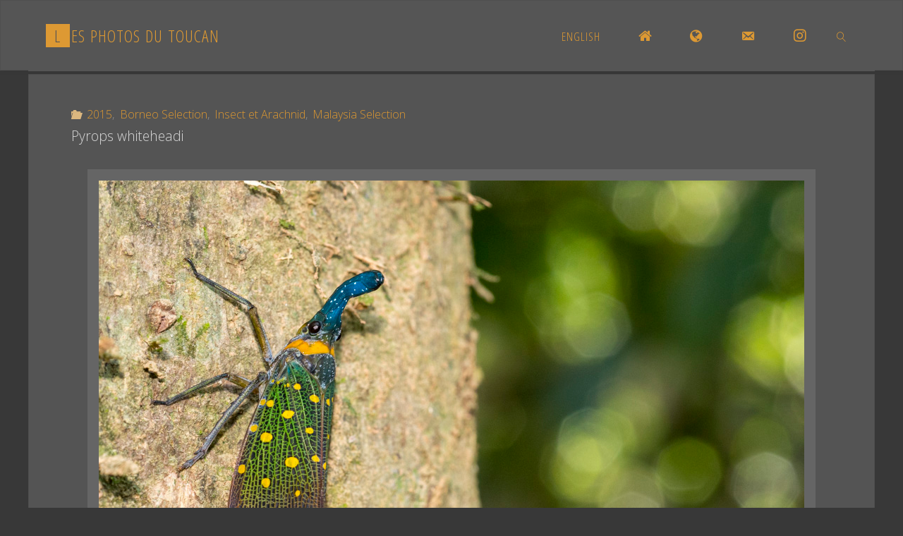

--- FILE ---
content_type: text/html; charset=UTF-8
request_url: https://www.toucan-photo.com/fr/category/country-fr/malaysia-fr/borneo-selection-fr/
body_size: 19715
content:
<!DOCTYPE html>
<html lang="fr-FR">
<head>
<meta name="viewport" content="width=device-width, user-scalable=yes, initial-scale=1.0">
<meta http-equiv="X-UA-Compatible" content="IE=edge" /><meta charset="UTF-8">
<link rel="profile" href="https://gmpg.org/xfn/11">
<title>Borneo Selection &#8211; Les photos du Toucan</title>
<meta name='robots' content='max-image-preview:large' />
<link rel="alternate" href="https://www.toucan-photo.com/fr/category/country-fr/malaysia-fr/borneo-selection-fr/" hreflang="fr" />
<link rel="alternate" href="https://www.toucan-photo.com/en/category/country-en/malaysia-en/borneo-selection-en/" hreflang="en" />
<script type="text/javascript">
(function() {
    // Votre style personnalisé
    var toucanStyle = [{"featureType":"administrative.country","elementType":"geometry","stylers":[{"color":"#444444"}]},{"featureType":"landscape","elementType":"all","stylers":[{"color":"#f2f2f2"}]},{"featureType":"poi","elementType":"all","stylers":[{"visibility":"off"}]},{"featureType":"road","elementType":"all","stylers":[{"saturation":-100},{"lightness":45}]},{"featureType":"road.highway","elementType":"all","stylers":[{"visibility":"simplified"}]},{"featureType":"road.arterial","elementType":"labels.icon","stylers":[{"visibility":"off"}]},{"featureType":"transit","elementType":"all","stylers":[{"visibility":"off"}]},{"featureType":"water","elementType":"all","stylers":[{"color":"#6c6c6c"},{"visibility":"on"}]},{"featureType":"water","elementType":"geometry.fill","stylers":[{"color":"#555555"}]},{"featureType":"water","elementType":"labels.text.fill","stylers":[{"color":"#999999"}]}];

    // On intercepte la création de la carte au niveau le plus profond
    var originalInit = window.google && window.google.maps && window.google.maps.Map;
    
    // On crée une fonction qui va surveiller l'arrivée de l'objet Google Maps
    var checkGoogleMap = setInterval(function() {
        if (window.google && window.google.maps) {
            clearInterval(checkGoogleMap);
            
            // On redéfinit le constructeur de la carte pour injecter votre style par défaut
            var oldMap = google.maps.Map;
            google.maps.Map = function(el, opt) {
                opt = opt || {};
                opt.styles = toucanStyle;
                return new oldMap(el, opt);
            };
        }
    }, 100);
})();
</script>
<link rel='dns-prefetch' href='//static.addtoany.com' />
<link rel='dns-prefetch' href='//stats.wp.com' />
<link rel='dns-prefetch' href='//fonts.googleapis.com' />
<link rel="alternate" type="application/rss+xml" title="Les photos du Toucan &raquo; Flux" href="https://www.toucan-photo.com/fr/feed/" />
<link rel="alternate" type="application/rss+xml" title="Les photos du Toucan &raquo; Flux des commentaires" href="https://www.toucan-photo.com/fr/comments/feed/" />
<link rel="alternate" type="application/rss+xml" title="Les photos du Toucan &raquo; Flux de la catégorie Borneo Selection" href="https://www.toucan-photo.com/fr/category/country-fr/malaysia-fr/borneo-selection-fr/feed/" />
<style id='wp-img-auto-sizes-contain-inline-css'>
img:is([sizes=auto i],[sizes^="auto," i]){contain-intrinsic-size:3000px 1500px}
/*# sourceURL=wp-img-auto-sizes-contain-inline-css */
</style>
<link rel='stylesheet' id='farbtastic-css' href='https://www.toucan-photo.com/wp-admin/css/farbtastic.min.css?ver=1.3u1' media='all' />
<link rel='stylesheet' id='otw_sbm.css-css' href='https://www.toucan-photo.com/wp-content/plugins/widget-manager-light/css/otw_sbm.css?ver=7ec56d031178c9b0f04a87d3db2193c5' media='all' />
<link rel='stylesheet' id='dashicons-css' href='https://www.toucan-photo.com/wp-includes/css/dashicons.min.css?ver=7ec56d031178c9b0f04a87d3db2193c5' media='all' />
<link rel='stylesheet' id='elusive-css' href='https://www.toucan-photo.com/wp-content/plugins/menu-icons/vendor/codeinwp/icon-picker/css/types/elusive.min.css?ver=2.0' media='all' />
<link rel='stylesheet' id='menu-icon-font-awesome-css' href='https://www.toucan-photo.com/wp-content/plugins/menu-icons/css/fontawesome/css/all.min.css?ver=5.15.4' media='all' />
<link rel='stylesheet' id='foundation-icons-css' href='https://www.toucan-photo.com/wp-content/plugins/menu-icons/vendor/codeinwp/icon-picker/css/types/foundation-icons.min.css?ver=3.0' media='all' />
<link rel='stylesheet' id='genericons-css' href='https://www.toucan-photo.com/wp-content/plugins/menu-icons/vendor/codeinwp/icon-picker/css/types/genericons.min.css?ver=3.4' media='all' />
<link rel='stylesheet' id='menu-icons-extra-css' href='https://www.toucan-photo.com/wp-content/plugins/menu-icons/css/extra.min.css?ver=0.13.20' media='all' />
<style id='wp-emoji-styles-inline-css'>

	img.wp-smiley, img.emoji {
		display: inline !important;
		border: none !important;
		box-shadow: none !important;
		height: 1em !important;
		width: 1em !important;
		margin: 0 0.07em !important;
		vertical-align: -0.1em !important;
		background: none !important;
		padding: 0 !important;
	}
/*# sourceURL=wp-emoji-styles-inline-css */
</style>
<style id='wp-block-library-inline-css'>
:root{--wp-block-synced-color:#7a00df;--wp-block-synced-color--rgb:122,0,223;--wp-bound-block-color:var(--wp-block-synced-color);--wp-editor-canvas-background:#ddd;--wp-admin-theme-color:#007cba;--wp-admin-theme-color--rgb:0,124,186;--wp-admin-theme-color-darker-10:#006ba1;--wp-admin-theme-color-darker-10--rgb:0,107,160.5;--wp-admin-theme-color-darker-20:#005a87;--wp-admin-theme-color-darker-20--rgb:0,90,135;--wp-admin-border-width-focus:2px}@media (min-resolution:192dpi){:root{--wp-admin-border-width-focus:1.5px}}.wp-element-button{cursor:pointer}:root .has-very-light-gray-background-color{background-color:#eee}:root .has-very-dark-gray-background-color{background-color:#313131}:root .has-very-light-gray-color{color:#eee}:root .has-very-dark-gray-color{color:#313131}:root .has-vivid-green-cyan-to-vivid-cyan-blue-gradient-background{background:linear-gradient(135deg,#00d084,#0693e3)}:root .has-purple-crush-gradient-background{background:linear-gradient(135deg,#34e2e4,#4721fb 50%,#ab1dfe)}:root .has-hazy-dawn-gradient-background{background:linear-gradient(135deg,#faaca8,#dad0ec)}:root .has-subdued-olive-gradient-background{background:linear-gradient(135deg,#fafae1,#67a671)}:root .has-atomic-cream-gradient-background{background:linear-gradient(135deg,#fdd79a,#004a59)}:root .has-nightshade-gradient-background{background:linear-gradient(135deg,#330968,#31cdcf)}:root .has-midnight-gradient-background{background:linear-gradient(135deg,#020381,#2874fc)}:root{--wp--preset--font-size--normal:16px;--wp--preset--font-size--huge:42px}.has-regular-font-size{font-size:1em}.has-larger-font-size{font-size:2.625em}.has-normal-font-size{font-size:var(--wp--preset--font-size--normal)}.has-huge-font-size{font-size:var(--wp--preset--font-size--huge)}.has-text-align-center{text-align:center}.has-text-align-left{text-align:left}.has-text-align-right{text-align:right}.has-fit-text{white-space:nowrap!important}#end-resizable-editor-section{display:none}.aligncenter{clear:both}.items-justified-left{justify-content:flex-start}.items-justified-center{justify-content:center}.items-justified-right{justify-content:flex-end}.items-justified-space-between{justify-content:space-between}.screen-reader-text{border:0;clip-path:inset(50%);height:1px;margin:-1px;overflow:hidden;padding:0;position:absolute;width:1px;word-wrap:normal!important}.screen-reader-text:focus{background-color:#ddd;clip-path:none;color:#444;display:block;font-size:1em;height:auto;left:5px;line-height:normal;padding:15px 23px 14px;text-decoration:none;top:5px;width:auto;z-index:100000}html :where(.has-border-color){border-style:solid}html :where([style*=border-top-color]){border-top-style:solid}html :where([style*=border-right-color]){border-right-style:solid}html :where([style*=border-bottom-color]){border-bottom-style:solid}html :where([style*=border-left-color]){border-left-style:solid}html :where([style*=border-width]){border-style:solid}html :where([style*=border-top-width]){border-top-style:solid}html :where([style*=border-right-width]){border-right-style:solid}html :where([style*=border-bottom-width]){border-bottom-style:solid}html :where([style*=border-left-width]){border-left-style:solid}html :where(img[class*=wp-image-]){height:auto;max-width:100%}:where(figure){margin:0 0 1em}html :where(.is-position-sticky){--wp-admin--admin-bar--position-offset:var(--wp-admin--admin-bar--height,0px)}@media screen and (max-width:600px){html :where(.is-position-sticky){--wp-admin--admin-bar--position-offset:0px}}

/*# sourceURL=wp-block-library-inline-css */
</style><style id='global-styles-inline-css'>
:root{--wp--preset--aspect-ratio--square: 1;--wp--preset--aspect-ratio--4-3: 4/3;--wp--preset--aspect-ratio--3-4: 3/4;--wp--preset--aspect-ratio--3-2: 3/2;--wp--preset--aspect-ratio--2-3: 2/3;--wp--preset--aspect-ratio--16-9: 16/9;--wp--preset--aspect-ratio--9-16: 9/16;--wp--preset--color--black: #000000;--wp--preset--color--cyan-bluish-gray: #abb8c3;--wp--preset--color--white: #ffffff;--wp--preset--color--pale-pink: #f78da7;--wp--preset--color--vivid-red: #cf2e2e;--wp--preset--color--luminous-vivid-orange: #ff6900;--wp--preset--color--luminous-vivid-amber: #fcb900;--wp--preset--color--light-green-cyan: #7bdcb5;--wp--preset--color--vivid-green-cyan: #00d084;--wp--preset--color--pale-cyan-blue: #8ed1fc;--wp--preset--color--vivid-cyan-blue: #0693e3;--wp--preset--color--vivid-purple: #9b51e0;--wp--preset--color--accent-1: #dd9933;--wp--preset--color--accent-2: #ddb880;--wp--preset--color--headings: #d8d8d8;--wp--preset--color--sitetext: #d8d8d8;--wp--preset--color--sitebg: #555555;--wp--preset--gradient--vivid-cyan-blue-to-vivid-purple: linear-gradient(135deg,rgb(6,147,227) 0%,rgb(155,81,224) 100%);--wp--preset--gradient--light-green-cyan-to-vivid-green-cyan: linear-gradient(135deg,rgb(122,220,180) 0%,rgb(0,208,130) 100%);--wp--preset--gradient--luminous-vivid-amber-to-luminous-vivid-orange: linear-gradient(135deg,rgb(252,185,0) 0%,rgb(255,105,0) 100%);--wp--preset--gradient--luminous-vivid-orange-to-vivid-red: linear-gradient(135deg,rgb(255,105,0) 0%,rgb(207,46,46) 100%);--wp--preset--gradient--very-light-gray-to-cyan-bluish-gray: linear-gradient(135deg,rgb(238,238,238) 0%,rgb(169,184,195) 100%);--wp--preset--gradient--cool-to-warm-spectrum: linear-gradient(135deg,rgb(74,234,220) 0%,rgb(151,120,209) 20%,rgb(207,42,186) 40%,rgb(238,44,130) 60%,rgb(251,105,98) 80%,rgb(254,248,76) 100%);--wp--preset--gradient--blush-light-purple: linear-gradient(135deg,rgb(255,206,236) 0%,rgb(152,150,240) 100%);--wp--preset--gradient--blush-bordeaux: linear-gradient(135deg,rgb(254,205,165) 0%,rgb(254,45,45) 50%,rgb(107,0,62) 100%);--wp--preset--gradient--luminous-dusk: linear-gradient(135deg,rgb(255,203,112) 0%,rgb(199,81,192) 50%,rgb(65,88,208) 100%);--wp--preset--gradient--pale-ocean: linear-gradient(135deg,rgb(255,245,203) 0%,rgb(182,227,212) 50%,rgb(51,167,181) 100%);--wp--preset--gradient--electric-grass: linear-gradient(135deg,rgb(202,248,128) 0%,rgb(113,206,126) 100%);--wp--preset--gradient--midnight: linear-gradient(135deg,rgb(2,3,129) 0%,rgb(40,116,252) 100%);--wp--preset--font-size--small: 10px;--wp--preset--font-size--medium: 20px;--wp--preset--font-size--large: 25px;--wp--preset--font-size--x-large: 42px;--wp--preset--font-size--normal: 16px;--wp--preset--font-size--larger: 40px;--wp--preset--spacing--20: 0.44rem;--wp--preset--spacing--30: 0.67rem;--wp--preset--spacing--40: 1rem;--wp--preset--spacing--50: 1.5rem;--wp--preset--spacing--60: 2.25rem;--wp--preset--spacing--70: 3.38rem;--wp--preset--spacing--80: 5.06rem;--wp--preset--shadow--natural: 6px 6px 9px rgba(0, 0, 0, 0.2);--wp--preset--shadow--deep: 12px 12px 50px rgba(0, 0, 0, 0.4);--wp--preset--shadow--sharp: 6px 6px 0px rgba(0, 0, 0, 0.2);--wp--preset--shadow--outlined: 6px 6px 0px -3px rgb(255, 255, 255), 6px 6px rgb(0, 0, 0);--wp--preset--shadow--crisp: 6px 6px 0px rgb(0, 0, 0);}:where(.is-layout-flex){gap: 0.5em;}:where(.is-layout-grid){gap: 0.5em;}body .is-layout-flex{display: flex;}.is-layout-flex{flex-wrap: wrap;align-items: center;}.is-layout-flex > :is(*, div){margin: 0;}body .is-layout-grid{display: grid;}.is-layout-grid > :is(*, div){margin: 0;}:where(.wp-block-columns.is-layout-flex){gap: 2em;}:where(.wp-block-columns.is-layout-grid){gap: 2em;}:where(.wp-block-post-template.is-layout-flex){gap: 1.25em;}:where(.wp-block-post-template.is-layout-grid){gap: 1.25em;}.has-black-color{color: var(--wp--preset--color--black) !important;}.has-cyan-bluish-gray-color{color: var(--wp--preset--color--cyan-bluish-gray) !important;}.has-white-color{color: var(--wp--preset--color--white) !important;}.has-pale-pink-color{color: var(--wp--preset--color--pale-pink) !important;}.has-vivid-red-color{color: var(--wp--preset--color--vivid-red) !important;}.has-luminous-vivid-orange-color{color: var(--wp--preset--color--luminous-vivid-orange) !important;}.has-luminous-vivid-amber-color{color: var(--wp--preset--color--luminous-vivid-amber) !important;}.has-light-green-cyan-color{color: var(--wp--preset--color--light-green-cyan) !important;}.has-vivid-green-cyan-color{color: var(--wp--preset--color--vivid-green-cyan) !important;}.has-pale-cyan-blue-color{color: var(--wp--preset--color--pale-cyan-blue) !important;}.has-vivid-cyan-blue-color{color: var(--wp--preset--color--vivid-cyan-blue) !important;}.has-vivid-purple-color{color: var(--wp--preset--color--vivid-purple) !important;}.has-black-background-color{background-color: var(--wp--preset--color--black) !important;}.has-cyan-bluish-gray-background-color{background-color: var(--wp--preset--color--cyan-bluish-gray) !important;}.has-white-background-color{background-color: var(--wp--preset--color--white) !important;}.has-pale-pink-background-color{background-color: var(--wp--preset--color--pale-pink) !important;}.has-vivid-red-background-color{background-color: var(--wp--preset--color--vivid-red) !important;}.has-luminous-vivid-orange-background-color{background-color: var(--wp--preset--color--luminous-vivid-orange) !important;}.has-luminous-vivid-amber-background-color{background-color: var(--wp--preset--color--luminous-vivid-amber) !important;}.has-light-green-cyan-background-color{background-color: var(--wp--preset--color--light-green-cyan) !important;}.has-vivid-green-cyan-background-color{background-color: var(--wp--preset--color--vivid-green-cyan) !important;}.has-pale-cyan-blue-background-color{background-color: var(--wp--preset--color--pale-cyan-blue) !important;}.has-vivid-cyan-blue-background-color{background-color: var(--wp--preset--color--vivid-cyan-blue) !important;}.has-vivid-purple-background-color{background-color: var(--wp--preset--color--vivid-purple) !important;}.has-black-border-color{border-color: var(--wp--preset--color--black) !important;}.has-cyan-bluish-gray-border-color{border-color: var(--wp--preset--color--cyan-bluish-gray) !important;}.has-white-border-color{border-color: var(--wp--preset--color--white) !important;}.has-pale-pink-border-color{border-color: var(--wp--preset--color--pale-pink) !important;}.has-vivid-red-border-color{border-color: var(--wp--preset--color--vivid-red) !important;}.has-luminous-vivid-orange-border-color{border-color: var(--wp--preset--color--luminous-vivid-orange) !important;}.has-luminous-vivid-amber-border-color{border-color: var(--wp--preset--color--luminous-vivid-amber) !important;}.has-light-green-cyan-border-color{border-color: var(--wp--preset--color--light-green-cyan) !important;}.has-vivid-green-cyan-border-color{border-color: var(--wp--preset--color--vivid-green-cyan) !important;}.has-pale-cyan-blue-border-color{border-color: var(--wp--preset--color--pale-cyan-blue) !important;}.has-vivid-cyan-blue-border-color{border-color: var(--wp--preset--color--vivid-cyan-blue) !important;}.has-vivid-purple-border-color{border-color: var(--wp--preset--color--vivid-purple) !important;}.has-vivid-cyan-blue-to-vivid-purple-gradient-background{background: var(--wp--preset--gradient--vivid-cyan-blue-to-vivid-purple) !important;}.has-light-green-cyan-to-vivid-green-cyan-gradient-background{background: var(--wp--preset--gradient--light-green-cyan-to-vivid-green-cyan) !important;}.has-luminous-vivid-amber-to-luminous-vivid-orange-gradient-background{background: var(--wp--preset--gradient--luminous-vivid-amber-to-luminous-vivid-orange) !important;}.has-luminous-vivid-orange-to-vivid-red-gradient-background{background: var(--wp--preset--gradient--luminous-vivid-orange-to-vivid-red) !important;}.has-very-light-gray-to-cyan-bluish-gray-gradient-background{background: var(--wp--preset--gradient--very-light-gray-to-cyan-bluish-gray) !important;}.has-cool-to-warm-spectrum-gradient-background{background: var(--wp--preset--gradient--cool-to-warm-spectrum) !important;}.has-blush-light-purple-gradient-background{background: var(--wp--preset--gradient--blush-light-purple) !important;}.has-blush-bordeaux-gradient-background{background: var(--wp--preset--gradient--blush-bordeaux) !important;}.has-luminous-dusk-gradient-background{background: var(--wp--preset--gradient--luminous-dusk) !important;}.has-pale-ocean-gradient-background{background: var(--wp--preset--gradient--pale-ocean) !important;}.has-electric-grass-gradient-background{background: var(--wp--preset--gradient--electric-grass) !important;}.has-midnight-gradient-background{background: var(--wp--preset--gradient--midnight) !important;}.has-small-font-size{font-size: var(--wp--preset--font-size--small) !important;}.has-medium-font-size{font-size: var(--wp--preset--font-size--medium) !important;}.has-large-font-size{font-size: var(--wp--preset--font-size--large) !important;}.has-x-large-font-size{font-size: var(--wp--preset--font-size--x-large) !important;}
/*# sourceURL=global-styles-inline-css */
</style>

<style id='classic-theme-styles-inline-css'>
/*! This file is auto-generated */
.wp-block-button__link{color:#fff;background-color:#32373c;border-radius:9999px;box-shadow:none;text-decoration:none;padding:calc(.667em + 2px) calc(1.333em + 2px);font-size:1.125em}.wp-block-file__button{background:#32373c;color:#fff;text-decoration:none}
/*# sourceURL=/wp-includes/css/classic-themes.min.css */
</style>
<link rel='stylesheet' id='email-subscribers-advanced-form-css' href='https://www.toucan-photo.com/wp-content/plugins/email-subscribers-advanced-form/assets/css/styles.css?ver=7ec56d031178c9b0f04a87d3db2193c5' media='all' />
<link rel='stylesheet' id='email-subscribers-css' href='https://www.toucan-photo.com/wp-content/plugins/email-subscribers/lite/public/css/email-subscribers-public.css?ver=5.9.14' media='all' />
<link rel='stylesheet' id='alobaidi-infinite-scroll-to-tf-css-css' href='https://www.toucan-photo.com/wp-content/plugins/infinite-scroll-to-tf/css/animation-effect.css' media='all' />
<link rel='stylesheet' id='fluida-themefonts-css' href='https://www.toucan-photo.com/wp-content/themes/fluida/resources/fonts/fontfaces.css?ver=1.8.8.1' media='all' />
<link rel='stylesheet' id='fluida-googlefonts-css' href='//fonts.googleapis.com/css?family=Open+Sans%3A%7COpen+Sans+Condensed%3A300%7COpen+Sans%3A100%2C200%2C300%2C400%2C500%2C600%2C700%2C800%2C900%7COpen+Sans%3A700%7COpen+Sans%3A300&#038;ver=1.8.8.1' media='all' />
<link rel='stylesheet' id='fluida-main-css' href='https://www.toucan-photo.com/wp-content/themes/fluida/style.css?ver=1.8.8.1' media='all' />
<style id='fluida-main-inline-css'>
 #site-header-main-inside, #container, #colophon-inside, #footer-inside, #breadcrumbs-container-inside, #wp-custom-header { margin: 0 auto; max-width: 1200px; } #primary { width: 200px; } #secondary { width: 200px; } #container.one-column { } #container.two-columns-right #secondary { float: right; } #container.two-columns-right .main, .two-columns-right #breadcrumbs { width: calc( 98% - 200px ); float: left; } #container.two-columns-left #primary { float: left; } #container.two-columns-left .main, .two-columns-left #breadcrumbs { width: calc( 98% - 200px ); float: right; } #container.three-columns-right #primary, #container.three-columns-left #primary, #container.three-columns-sided #primary { float: left; } #container.three-columns-right #secondary, #container.three-columns-left #secondary, #container.three-columns-sided #secondary { float: left; } #container.three-columns-right #primary, #container.three-columns-left #secondary { margin-left: 2%; margin-right: 2%; } #container.three-columns-right .main, .three-columns-right #breadcrumbs { width: calc( 96% - 400px ); float: left; } #container.three-columns-left .main, .three-columns-left #breadcrumbs { width: calc( 96% - 400px ); float: right; } #container.three-columns-sided #secondary { float: right; } #container.three-columns-sided .main, .three-columns-sided #breadcrumbs { width: calc( 96% - 400px ); float: right; margin: 0 calc( 2% + 200px ) 0 -1920px; } html { font-family: Open Sans; font-size: 16px; font-weight: 300; line-height: 1.8; } #site-title { font-family: Open Sans Condensed; font-size: 150%; font-weight: 300; } #access ul li a { font-family: Open Sans Condensed; font-size: 105%; font-weight: 300; } #access i.search-icon { ; } .widget-title { font-family: Open Sans; font-size: 100%; font-weight: 700; } .widget-container { font-family: Open Sans; font-size: 100%; font-weight: 300; } .entry-title, #reply-title, .woocommerce .main .page-title, .woocommerce .main .entry-title { font-family: Open Sans; font-size: 160%; font-weight: 300; } .content-masonry .entry-title { font-size: 120%; } h1 { font-size: 2.33em; } h2 { font-size: 2.06em; } h3 { font-size: 1.79em; } h4 { font-size: 1.52em; } h5 { font-size: 1.25em; } h6 { font-size: 0.98em; } h1, h2, h3, h4, h5, h6 { font-family: Open Sans Condensed; font-weight: 300; } .lp-staticslider .staticslider-caption-title, .seriousslider.seriousslider-theme .seriousslider-caption-title { font-family: Open Sans Condensed; } body { color: #d8d8d8; background-color: #383838; } #site-header-main, #site-header-main-inside, #access ul li a, #access ul ul, #access::after { background-color: #555555; } #access .menu-main-search .searchform { border-color: #dd9933; background-color: #dd9933; } .menu-search-animated .searchform input[type="search"], .menu-search-animated .searchform input[type="search"]:focus { color: #555555; } #header a { color: #dd9933; } #access > div > ul > li, #access > div > ul > li > a { color: #dd9933; } #access ul.sub-menu li a, #access ul.children li a { color: #dd9933; } #access ul.sub-menu li:hover > a, #access ul.children li:hover > a { background-color: rgba(221,153,51,0.1); } #access > div > ul > li:hover > a { color: #555555; } #access ul > li.current_page_item > a, #access ul > li.current-menu-item > a, #access ul > li.current_page_ancestor > a, #access ul > li.current-menu-ancestor > a, #access .sub-menu, #access .children { border-top-color: #dd9933; } #access ul ul ul { border-left-color: rgba(221,153,51,0.5); } #access > div > ul > li:hover > a { background-color: #dd9933; } #access ul.children > li.current_page_item > a, #access ul.sub-menu > li.current-menu-item > a, #access ul.children > li.current_page_ancestor > a, #access ul.sub-menu > li.current-menu-ancestor > a { border-color: #dd9933; } .searchform .searchsubmit, .searchform:hover input[type="search"], .searchform input[type="search"]:focus { color: #555555; background-color: transparent; } .searchform::after, .searchform input[type="search"]:focus, .searchform .searchsubmit:hover { background-color: #dd9933; } article.hentry, #primary, .searchform, .main > div:not(#content-masonry), .main > header, .main > nav#nav-below, .pagination span, .pagination a, #nav-old-below .nav-previous, #nav-old-below .nav-next { background-color: #555555; } #breadcrumbs-container { background-color: #5c5c5c;} #secondary { background-color: #555555; } #colophon, #footer { background-color: #383838; color: #AAA; } span.entry-format { color: #dd9933; } .format-aside { border-top-color: #383838; } article.hentry .post-thumbnail-container { background-color: rgba(216,216,216,0.15); } .entry-content blockquote::before, .entry-content blockquote::after { color: rgba(216,216,216,0.1); } .entry-content h1, .entry-content h2, .entry-content h3, .entry-content h4, .lp-text-content h1, .lp-text-content h2, .lp-text-content h3, .lp-text-content h4 { color: #d8d8d8; } a { color: #dd9933; } a:hover, .entry-meta span a:hover, .comments-link a:hover { color: #ddb880; } #footer a, .page-title strong { color: #dd9933; } #footer a:hover, #site-title a:hover span { color: #ddb880; } #access > div > ul > li.menu-search-animated:hover i { color: #555555; } .continue-reading-link { color: #555555; background-color: #ddb880} .continue-reading-link:before { background-color: #dd9933} .continue-reading-link:hover { color: #555555; } header.pad-container { border-top-color: #dd9933; } article.sticky:after { background-color: rgba(221,153,51,1); } .socials a:before { color: #dd9933; } .socials a:hover:before { color: #ddb880; } .fluida-normalizedtags #content .tagcloud a { color: #555555; background-color: #dd9933; } .fluida-normalizedtags #content .tagcloud a:hover { background-color: #ddb880; } #toTop .icon-back2top:before { color: #dd9933; } #toTop:hover .icon-back2top:before { color: #ddb880; } .entry-meta .icon-metas:before { color: #ddb880; } .page-link a:hover { border-top-color: #ddb880; } #site-title span a span:nth-child(1) { background-color: #dd9933; color: #555555; width: 1.4em; margin-right: .1em; text-align: center; line-height: 1.4; font-weight: 300; } #site-title span a:hover span:nth-child(1) { background-color: #ddb880; } .fluida-caption-one .main .wp-caption .wp-caption-text { border-bottom-color: #666666; } .fluida-caption-two .main .wp-caption .wp-caption-text { background-color: #5f5f5f; } .fluida-image-one .entry-content img[class*="align"], .fluida-image-one .entry-summary img[class*="align"], .fluida-image-two .entry-content img[class*='align'], .fluida-image-two .entry-summary img[class*='align'] { border-color: #666666; } .fluida-image-five .entry-content img[class*='align'], .fluida-image-five .entry-summary img[class*='align'] { border-color: #dd9933; } /* diffs */ span.edit-link a.post-edit-link, span.edit-link a.post-edit-link:hover, span.edit-link .icon-edit:before { color: #939393; } .searchform { border-color: #696969; } .entry-meta span, .entry-utility span, .entry-meta time, .comment-meta a, #breadcrumbs-nav .icon-angle-right::before, .footermenu ul li span.sep { color: #939393; } #footer { border-top-color: #4c4c4c; } #colophon .widget-container:after { background-color: #4c4c4c; } #commentform { max-width:650px;} code, .reply a:after, #nav-below .nav-previous a:before, #nav-below .nav-next a:before, .reply a:after { background-color: #666666; } pre, .entry-meta .author, nav.sidebarmenu, .page-link > span, article .author-info, .comment-author, .commentlist .comment-body, .commentlist .pingback, nav.sidebarmenu li a { border-color: #666666; } select, input[type], textarea { color: #d8d8d8; } button, input[type="button"], input[type="submit"], input[type="reset"] { background-color: #dd9933; color: #555555; } button:hover, input[type="button"]:hover, input[type="submit"]:hover, input[type="reset"]:hover { background-color: #ddb880; } select, input[type], textarea { border-color: #6b6b6b; } input[type]:hover, textarea:hover, select:hover, input[type]:focus, textarea:focus, select:focus { border-color: #878787; } hr { background-color: #6b6b6b; } #toTop { background-color: rgba(90,90,90,0.8) } /* gutenberg */ .wp-block-image.alignwide { margin-left: -7%; margin-right: -7%; } .wp-block-image.alignwide img { width: 115%; max-width: 115%; } .has-accent-1-color, .has-accent-1-color:hover { color: #dd9933; } .has-accent-2-color, .has-accent-2-color:hover { color: #ddb880; } .has-headings-color, .has-headings-color:hover { color: #d8d8d8; } .has-sitetext-color, .has-sitetext-color:hover { color: #d8d8d8; } .has-sitebg-color, .has-sitebg-color:hover { color: #555555; } .has-accent-1-background-color { background-color: #dd9933; } .has-accent-2-background-color { background-color: #ddb880; } .has-headings-background-color { background-color: #d8d8d8; } .has-sitetext-background-color { background-color: #d8d8d8; } .has-sitebg-background-color { background-color: #555555; } .has-small-font-size { font-size: 10px; } .has-regular-font-size { font-size: 16px; } .has-large-font-size { font-size: 25px; } .has-larger-font-size { font-size: 40px; } .has-huge-font-size { font-size: 40px; } /* woocommerce */ .woocommerce-page #respond input#submit.alt, .woocommerce a.button.alt, .woocommerce-page button.button.alt, .woocommerce input.button.alt, .woocommerce #respond input#submit, .woocommerce a.button, .woocommerce button.button, .woocommerce input.button { background-color: #dd9933; color: #555555; line-height: 1.8; } .woocommerce #respond input#submit:hover, .woocommerce a.button:hover, .woocommerce button.button:hover, .woocommerce input.button:hover { background-color: #ffbb55; color: #555555;} .woocommerce-page #respond input#submit.alt, .woocommerce a.button.alt, .woocommerce-page button.button.alt, .woocommerce input.button.alt { background-color: #ddb880; color: #555555; line-height: 1.8; } .woocommerce-page #respond input#submit.alt:hover, .woocommerce a.button.alt:hover, .woocommerce-page button.button.alt:hover, .woocommerce input.button.alt:hover { background-color: #ffdaa2; color: #555555;} .woocommerce div.product .woocommerce-tabs ul.tabs li.active { border-bottom-color: #555555; } .woocommerce #respond input#submit.alt.disabled, .woocommerce #respond input#submit.alt.disabled:hover, .woocommerce #respond input#submit.alt:disabled, .woocommerce #respond input#submit.alt:disabled:hover, .woocommerce #respond input#submit.alt[disabled]:disabled, .woocommerce #respond input#submit.alt[disabled]:disabled:hover, .woocommerce a.button.alt.disabled, .woocommerce a.button.alt.disabled:hover, .woocommerce a.button.alt:disabled, .woocommerce a.button.alt:disabled:hover, .woocommerce a.button.alt[disabled]:disabled, .woocommerce a.button.alt[disabled]:disabled:hover, .woocommerce button.button.alt.disabled, .woocommerce button.button.alt.disabled:hover, .woocommerce button.button.alt:disabled, .woocommerce button.button.alt:disabled:hover, .woocommerce button.button.alt[disabled]:disabled, .woocommerce button.button.alt[disabled]:disabled:hover, .woocommerce input.button.alt.disabled, .woocommerce input.button.alt.disabled:hover, .woocommerce input.button.alt:disabled, .woocommerce input.button.alt:disabled:hover, .woocommerce input.button.alt[disabled]:disabled, .woocommerce input.button.alt[disabled]:disabled:hover { background-color: #ddb880; } .woocommerce ul.products li.product .price, .woocommerce div.product p.price, .woocommerce div.product span.price { color: #ffffff } #add_payment_method #payment, .woocommerce-cart #payment, .woocommerce-checkout #payment { background: #5f5f5f; } /* mobile menu */ nav#mobile-menu { background-color: #555555; color: #dd9933;} #mobile-menu .menu-main-search input[type="search"] { color: #dd9933; } .main .entry-content, .main .entry-summary { text-align: Default; } .main p, .main ul, .main ol, .main dd, .main pre, .main hr { margin-bottom: 1em; } .main .entry-content p { text-indent: 0em; } .main a.post-featured-image { background-position: center center; } #content { margin-top: 5px; } #content { padding-left: 0px; padding-right: 0px; } #header-widget-area { width: 33%; left: calc(50% - 33% / 2); } .fluida-stripped-table .main thead th, .fluida-bordered-table .main thead th, .fluida-stripped-table .main td, .fluida-stripped-table .main th, .fluida-bordered-table .main th, .fluida-bordered-table .main td { border-color: #6b6b6b; } .fluida-clean-table .main th, .fluida-stripped-table .main tr:nth-child(even) td, .fluida-stripped-table .main tr:nth-child(even) th { background-color: #5e5e5e; } article.hentry .article-inner, #breadcrumbs-nav, body.woocommerce.woocommerce-page #breadcrumbs-nav, #content-masonry article.hentry .article-inner, .pad-container { padding-left: 5%; padding-right: 5%; } .fluida-magazine-two.archive #breadcrumbs-nav, .fluida-magazine-two.archive .pad-container, .fluida-magazine-two.search #breadcrumbs-nav, .fluida-magazine-two.search .pad-container, .fluida-magazine-two.page-template-template-page-with-intro #breadcrumbs-nav, .fluida-magazine-two.page-template-template-page-with-intro .pad-container { padding-left: 2.5%; padding-right: 2.5%; } .fluida-magazine-three.archive #breadcrumbs-nav, .fluida-magazine-three.archive .pad-container, .fluida-magazine-three.search #breadcrumbs-nav, .fluida-magazine-three.search .pad-container, .fluida-magazine-three.page-template-template-page-with-intro #breadcrumbs-nav, .fluida-magazine-three.page-template-template-page-with-intro .pad-container { padding-left: 1.6666666666667%; padding-right: 1.6666666666667%; } #site-header-main { height:100px; } #sheader, .identity, #nav-toggle { height:100px; line-height:100px; } #access div > ul > li > a { line-height:98px; } #access .menu-main-search > a, #branding { height:100px; } .fluida-responsive-headerimage #masthead #header-image-main-inside { max-height: 250px; } .fluida-cropped-headerimage #masthead div.header-image { height: 250px; } .fluida-landing-page .lp-blocks-inside, .fluida-landing-page .lp-boxes-inside, .fluida-landing-page .lp-text-inside, .fluida-landing-page .lp-posts-inside, .fluida-landing-page .lp-section-header { max-width: 1200px; } .seriousslider-theme .seriousslider-caption-buttons a:nth-child(2n+1), a.staticslider-button:nth-child(2n+1) { color: #d8d8d8; border-color: #555555; background-color: #555555; } .seriousslider-theme .seriousslider-caption-buttons a:nth-child(2n+1):hover, a.staticslider-button:nth-child(2n+1):hover { color: #555555; } .seriousslider-theme .seriousslider-caption-buttons a:nth-child(2n), a.staticslider-button:nth-child(2n) { border-color: #555555; color: #555555; } .seriousslider-theme .seriousslider-caption-buttons a:nth-child(2n):hover, .staticslider-button:nth-child(2n):hover { color: #d8d8d8; background-color: #555555; } .lp-blocks { background-color: #555555; } .lp-block > i::before { color: #dd9933; } .lp-block:hover i::before { color: #ddb880; } .lp-block i:after { background-color: #dd9933; } .lp-block:hover i:after { background-color: #ddb880; } .lp-block-text, .lp-boxes-static .lp-box-text, .lp-section-desc { color: #9c9c9c; } .lp-text { background-color: #555555; } .lp-boxes-1 .lp-box .lp-box-image { height: 250px; } .lp-boxes-1.lp-boxes-animated .lp-box:hover .lp-box-text { max-height: 150px; } .lp-boxes-2 .lp-box .lp-box-image { height: 400px; } .lp-boxes-2.lp-boxes-animated .lp-box:hover .lp-box-text { max-height: 300px; } .lp-box-readmore { color: #dd9933; } .lp-boxes { background-color: #555555; } .lp-boxes .lp-box-overlay { background-color: rgba(221,153,51, 0.9); } .lpbox-rnd1 { background-color: #8c8c8c; } .lpbox-rnd2 { background-color: #919191; } .lpbox-rnd3 { background-color: #969696; } .lpbox-rnd4 { background-color: #9b9b9b; } .lpbox-rnd5 { background-color: #a0a0a0; } .lpbox-rnd6 { background-color: #a5a5a5; } .lpbox-rnd7 { background-color: #aaaaaa; } .lpbox-rnd8 { background-color: #afafaf; } 
/* Fluida Custom CSS - disabled in v1.8.3
 button, input[type="submit"], input[type="button"], input[type="reset"] { padding: 6px 10px; font-size: 1em; font-size: 1rem; line-height: 1.428571429; font-weight: normal; color: #555; background-color: #dd9933; background-repeat: repeat-x; background-image: linear-gradient(top, #f4f4f4, #e6e6e6); border: 1px solid #dd9933; border-radius: 0px; box-shadow: 0 1px 2px rgba(64, 64, 64, 0.1); }
*/
/*# sourceURL=fluida-main-inline-css */
</style>
<link rel='stylesheet' id='addtoany-css' href='https://www.toucan-photo.com/wp-content/plugins/add-to-any/addtoany.min.css?ver=1.16' media='all' />
<script id="addtoany-core-js-before">
window.a2a_config=window.a2a_config||{};a2a_config.callbacks=[];a2a_config.overlays=[];a2a_config.templates={};a2a_localize = {
	Share: "Partager",
	Save: "Enregistrer",
	Subscribe: "S'abonner",
	Email: "E-mail",
	Bookmark: "Marque-page",
	ShowAll: "Montrer tout",
	ShowLess: "Montrer moins",
	FindServices: "Trouver des service(s)",
	FindAnyServiceToAddTo: "Trouver instantan&eacute;ment des services &agrave; ajouter &agrave;",
	PoweredBy: "Propuls&eacute; par",
	ShareViaEmail: "Partager par e-mail",
	SubscribeViaEmail: "S’abonner par e-mail",
	BookmarkInYourBrowser: "Ajouter un signet dans votre navigateur",
	BookmarkInstructions: "Appuyez sur Ctrl+D ou \u2318+D pour mettre cette page en signet",
	AddToYourFavorites: "Ajouter &agrave; vos favoris",
	SendFromWebOrProgram: "Envoyer depuis n’importe quelle adresse e-mail ou logiciel e-mail",
	EmailProgram: "Programme d’e-mail",
	More: "Plus&#8230;",
	ThanksForSharing: "Merci de partager !",
	ThanksForFollowing: "Merci de nous suivre !"
};

a2a_config.icon_color="transparent,#d8d8d8";

//# sourceURL=addtoany-core-js-before
</script>
<script defer src="https://static.addtoany.com/menu/page.js" id="addtoany-core-js"></script>
<script src="https://www.toucan-photo.com/wp-includes/js/jquery/jquery.min.js?ver=3.7.1" id="jquery-core-js"></script>
<script src="https://www.toucan-photo.com/wp-includes/js/jquery/jquery-migrate.min.js?ver=3.4.1" id="jquery-migrate-js"></script>
<script defer src="https://www.toucan-photo.com/wp-content/plugins/add-to-any/addtoany.min.js?ver=1.1" id="addtoany-jquery-js"></script>
<script src="https://www.toucan-photo.com/wp-content/plugins/infinite-scroll-to-tf/js/jquery.infinitescroll.min.js" id="alobaidi-infinite-scroll-to-tf-js-js"></script>
<link rel="https://api.w.org/" href="https://www.toucan-photo.com/wp-json/" /><link rel="alternate" title="JSON" type="application/json" href="https://www.toucan-photo.com/wp-json/wp/v2/categories/261" />			<script type="text/javascript">
				jQuery(document).ready(function() {
					jQuery('nav.navigation').remove(); // remove navigation
				});
			</script>
			<style>img#wpstats{display:none}</style>
		<link rel="icon" href="https://www.toucan-photo.com/wp-content/uploads/2026/01/cropped-Gemini_Generated_Image_xwg3ltxwg3ltxwg3-32x32.png" sizes="32x32" />
<link rel="icon" href="https://www.toucan-photo.com/wp-content/uploads/2026/01/cropped-Gemini_Generated_Image_xwg3ltxwg3ltxwg3-192x192.png" sizes="192x192" />
<link rel="apple-touch-icon" href="https://www.toucan-photo.com/wp-content/uploads/2026/01/cropped-Gemini_Generated_Image_xwg3ltxwg3ltxwg3-180x180.png" />
<meta name="msapplication-TileImage" content="https://www.toucan-photo.com/wp-content/uploads/2026/01/cropped-Gemini_Generated_Image_xwg3ltxwg3ltxwg3-270x270.png" />
<link rel='stylesheet' id='post-slides-css' href='https://www.toucan-photo.com/wp-content/plugins/post-slides/post-slides.css?ver=7ec56d031178c9b0f04a87d3db2193c5' media='all' />
<link rel='stylesheet' id='owl-css-css' href='https://www.toucan-photo.com/wp-content/plugins/post-slides/owl/owl.carousel.css?ver=7ec56d031178c9b0f04a87d3db2193c5' media='all' />
<link rel='stylesheet' id='font-awesome-css' href='https://www.toucan-photo.com/wp-content/plugins/post-slides/font-awesome/css/font-awesome.min.css?ver=7ec56d031178c9b0f04a87d3db2193c5' media='all' />
<link rel='stylesheet' id='skin-default-css' href='https://www.toucan-photo.com/wp-content/plugins/post-slides/skins/css/skin-default.css?ver=7ec56d031178c9b0f04a87d3db2193c5' media='all' />
</head>

<body data-rsssl=1 class="archive category category-borneo-selection-fr category-261 wp-embed-responsive wp-theme-fluida fluida-image-two fluida-caption-two fluida-totop-normal fluida-no-table fluida-responsive-headerimage fluida-responsive-featured fluida-magazine-one fluida-magazine-layout fluida-comhide-in-posts fluida-comhide-in-pages fluida-comment-placeholder fluida-hide-cat-title fluida-elementborder fluida-elementshadow fluida-normalizedtags fluida-article-animation-fade fluida-menu-animation" itemscope itemtype="http://schema.org/WebPage">
			<a class="skip-link screen-reader-text" href="#main" title="Skip to content"> Skip to content </a>
			<div id="site-wrapper">

	<header id="masthead" class="cryout"  itemscope itemtype="http://schema.org/WPHeader">

		<div id="site-header-main">
			<div id="site-header-main-inside">

								<nav id="mobile-menu">
					<div><ul id="mobile-nav" class=""><li id="menu-item-14-en" class="lang-item lang-item-5 lang-item-en lang-item-first menu-item menu-item-type-custom menu-item-object-custom menu-item-14-en"><a href="https://www.toucan-photo.com/en/category/country-en/malaysia-en/borneo-selection-en/" hreflang="en-US" lang="en-US"><span>English</span></a></li>
<li id="menu-item-4311" class="menu-item menu-item-type-custom menu-item-object-custom menu-item-4311"><a href="https://www.toucan-photo.com"><span><i class="_mi fa fa-home" aria-hidden="true"></i><span class="visuallyhidden">Accueil</span></span></a></li>
<li id="menu-item-5212" class="menu-item menu-item-type-post_type menu-item-object-page menu-item-5212"><a href="https://www.toucan-photo.com/fr/carte-interactive/"><span><i class="_mi fa fa-globe" aria-hidden="true"></i><span class="visuallyhidden">Carte Intéractive</span></span></a></li>
<li id="menu-item-29096" class="menu-item menu-item-type-post_type menu-item-object-page menu-item-29096"><a href="https://www.toucan-photo.com/fr/a-propos/formulaire-de-contact/"><span><i class="_mi dashicons dashicons-email-alt" aria-hidden="true"></i><span class="visuallyhidden">Formulaire de Contact</span></span></a></li>
<li id="menu-item-29186" class="menu-item menu-item-type-custom menu-item-object-custom menu-item-29186"><a href="https://www.instagram.com/toucan.photo/"><span><i class="_mi fab fa-instagram" aria-hidden="true"></i><span class="visuallyhidden">Instagram</span></span></a></li>
<li class='menu-main-search menu-search-animated'>
			<a role='link' href><i class='search-icon'></i><span class='screen-reader-text'>Search</span></a>
<form role="search" method="get" class="searchform" action="https://www.toucan-photo.com/fr/">
	<label>
		<span class="screen-reader-text">Search for:</span>
		<input type="search" class="s" placeholder="Search" value="" name="s" />
	</label>
	<button type="submit" class="searchsubmit"><span class="screen-reader-text">Search</span><i class="blicon-magnifier"></i></button>
</form>

		</li></ul></div>					<button id="nav-cancel"><i class="blicon-cross3"></i></button>
				</nav> <!-- #mobile-menu -->
				
				<div id="branding">
					<div id="site-text"><div itemprop="headline" id="site-title"><span> <a href="https://www.toucan-photo.com/fr/" title="" rel="home">Les photos du Toucan</a> </span></div><span id="site-description"  itemprop="description" ></span></div>				</div><!-- #branding -->

				
								<a id="nav-toggle" href="#"><span>&nbsp;</span></a>
				<nav id="access" role="navigation"  aria-label="Primary Menu"  itemscope itemtype="http://schema.org/SiteNavigationElement">
						<div><ul id="prime_nav" class=""><li class="lang-item lang-item-5 lang-item-en lang-item-first menu-item menu-item-type-custom menu-item-object-custom menu-item-14-en"><a href="https://www.toucan-photo.com/en/category/country-en/malaysia-en/borneo-selection-en/" hreflang="en-US" lang="en-US"><span>English</span></a></li>
<li class="menu-item menu-item-type-custom menu-item-object-custom menu-item-4311"><a href="https://www.toucan-photo.com"><span><i class="_mi fa fa-home" aria-hidden="true"></i><span class="visuallyhidden">Accueil</span></span></a></li>
<li class="menu-item menu-item-type-post_type menu-item-object-page menu-item-5212"><a href="https://www.toucan-photo.com/fr/carte-interactive/"><span><i class="_mi fa fa-globe" aria-hidden="true"></i><span class="visuallyhidden">Carte Intéractive</span></span></a></li>
<li class="menu-item menu-item-type-post_type menu-item-object-page menu-item-29096"><a href="https://www.toucan-photo.com/fr/a-propos/formulaire-de-contact/"><span><i class="_mi dashicons dashicons-email-alt" aria-hidden="true"></i><span class="visuallyhidden">Formulaire de Contact</span></span></a></li>
<li class="menu-item menu-item-type-custom menu-item-object-custom menu-item-29186"><a href="https://www.instagram.com/toucan.photo/"><span><i class="_mi fab fa-instagram" aria-hidden="true"></i><span class="visuallyhidden">Instagram</span></span></a></li>
<li class='menu-main-search menu-search-animated'>
			<a role='link' href><i class='search-icon'></i><span class='screen-reader-text'>Search</span></a>
<form role="search" method="get" class="searchform" action="https://www.toucan-photo.com/fr/">
	<label>
		<span class="screen-reader-text">Search for:</span>
		<input type="search" class="s" placeholder="Search" value="" name="s" />
	</label>
	<button type="submit" class="searchsubmit"><span class="screen-reader-text">Search</span><i class="blicon-magnifier"></i></button>
</form>

		</li></ul></div>				</nav><!-- #access -->
				
			</div><!-- #site-header-main-inside -->
		</div><!-- #site-header-main -->

		<div id="header-image-main">
			<div id="header-image-main-inside">
							</div><!-- #header-image-main-inside -->
		</div><!-- #header-image-main -->

	</header><!-- #masthead -->

	
	
	<div id="content" class="cryout">
		
	<div id="container" class="one-column">
		<main id="main" class="main">
			
			
				<header class="page-header pad-container"  itemscope itemtype="http://schema.org/WebPageElement">
					<h1 class="page-title"  itemprop="headline">Catégorie : <span>Borneo Selection</span></h1>				</header><!-- .page-header -->

				<div id="content-masonry" class="content-masonry"  itemscope itemtype="http://schema.org/Blog">
					
<article id="post-27218" class="hentry post-27218 post type-post status-publish format-standard category-2015-fr category-borneo-selection-fr category-insectarachnid-fr category-malaysia-selection-fr animated-ob-inf-scr-tf fadeInUp-ob-inf-scr-tf alobaidi-infinite-scroll-to-tf" itemscope itemtype="http://schema.org/BlogPosting" itemprop="blogPost">

		<div class="article-inner">
		<header class="entry-header">
			<div class="entry-meta">
				<span class="bl_categ" >
					<i class="icon-folder-open icon-metas" title="Categories"></i><a href="https://www.toucan-photo.com/fr/category/90-year-fr/2015-fr/" rel="category tag">2015</a>, <a href="https://www.toucan-photo.com/fr/category/country-fr/malaysia-fr/borneo-selection-fr/" rel="category tag">Borneo Selection</a>, <a href="https://www.toucan-photo.com/fr/category/subject-fr/wildlife-fr/insectarachnid-fr/" rel="category tag">Insect et Arachnid</a>, <a href="https://www.toucan-photo.com/fr/category/country-fr/malaysia-fr/malaysia-selection-fr/" rel="category tag">Malaysia Selection</a></span>
			  </div>
			<h2 class="entry-title" itemprop="headline"><a href="https://www.toucan-photo.com/fr/pyrops-whiteheadi/"  itemprop="mainEntityOfPage" rel="bookmark">Pyrops whiteheadi</a></h2>			
			<div class="entry-meta">
							</div><!-- .entry-meta -->

		</header><!-- .entry-header -->

		
				<div class="entry-content"  itemprop="articleBody">
					<p style="text-align: center;"><img decoding="async" class="aligncenter size-full" src="https://www.toucan-photo.com/publication/2023/selection/0000117718.jpg" alt=Pyrops whiteheadi></p>
<p style="text-align: center;">Pyrops whiteheadi</p>
<div class="addtoany_share_save_container addtoany_content addtoany_content_bottom"><div class="a2a_kit a2a_kit_size_24 addtoany_list" data-a2a-url="https://www.toucan-photo.com/fr/pyrops-whiteheadi/" data-a2a-title="Pyrops whiteheadi"><a class="a2a_button_facebook" href="https://www.addtoany.com/add_to/facebook?linkurl=https%3A%2F%2Fwww.toucan-photo.com%2Ffr%2Fpyrops-whiteheadi%2F&amp;linkname=Pyrops%20whiteheadi" title="Facebook" rel="nofollow noopener" target="_blank"></a><a class="a2a_button_pinterest" href="https://www.addtoany.com/add_to/pinterest?linkurl=https%3A%2F%2Fwww.toucan-photo.com%2Ffr%2Fpyrops-whiteheadi%2F&amp;linkname=Pyrops%20whiteheadi" title="Pinterest" rel="nofollow noopener" target="_blank"></a><a class="a2a_button_x" href="https://www.addtoany.com/add_to/x?linkurl=https%3A%2F%2Fwww.toucan-photo.com%2Ffr%2Fpyrops-whiteheadi%2F&amp;linkname=Pyrops%20whiteheadi" title="X" rel="nofollow noopener" target="_blank"></a><a class="a2a_dd addtoany_share_save addtoany_share" href="https://www.addtoany.com/share"></a></div></div>									</div><!-- .entry-content -->

			
		
	<span class="schema-publisher" itemprop="publisher" itemscope itemtype="https://schema.org/Organization">
         <span itemprop="logo" itemscope itemtype="https://schema.org/ImageObject">
           <meta itemprop="url" content="https://www.toucan-photo.com/fr">
         </span>
         <meta itemprop="name" content="Les photos du Toucan">
    </span>
<link itemprop="mainEntityOfPage" href="https://www.toucan-photo.com/fr/pyrops-whiteheadi/" />	</div><!-- .article-inner -->
</article><!-- #post-27218 -->


<article id="post-26984" class="hentry post-26984 post type-post status-publish format-standard category-2015-fr category-borneo-selection-fr category-malaysia-selection-fr category-reptilamphibian-fr animated-ob-inf-scr-tf fadeInUp-ob-inf-scr-tf alobaidi-infinite-scroll-to-tf" itemscope itemtype="http://schema.org/BlogPosting" itemprop="blogPost">

		<div class="article-inner">
		<header class="entry-header">
			<div class="entry-meta">
				<span class="bl_categ" >
					<i class="icon-folder-open icon-metas" title="Categories"></i><a href="https://www.toucan-photo.com/fr/category/90-year-fr/2015-fr/" rel="category tag">2015</a>, <a href="https://www.toucan-photo.com/fr/category/country-fr/malaysia-fr/borneo-selection-fr/" rel="category tag">Borneo Selection</a>, <a href="https://www.toucan-photo.com/fr/category/country-fr/malaysia-fr/malaysia-selection-fr/" rel="category tag">Malaysia Selection</a>, <a href="https://www.toucan-photo.com/fr/category/subject-fr/wildlife-fr/reptilamphibian-fr/" rel="category tag">Reptile et Amphibien</a></span>
			  </div>
			<h2 class="entry-title" itemprop="headline"><a href="https://www.toucan-photo.com/fr/grenouille-2/"  itemprop="mainEntityOfPage" rel="bookmark">Grenouille</a></h2>			
			<div class="entry-meta">
							</div><!-- .entry-meta -->

		</header><!-- .entry-header -->

		
				<div class="entry-content"  itemprop="articleBody">
					<p style="text-align: center;"><img decoding="async" class="aligncenter size-full" src="https://www.toucan-photo.com/publication/2023/selection/0000117754.jpg" alt=Grenouille></p>
<p style="text-align: center;">Grenouille</p>
<div class="addtoany_share_save_container addtoany_content addtoany_content_bottom"><div class="a2a_kit a2a_kit_size_24 addtoany_list" data-a2a-url="https://www.toucan-photo.com/fr/grenouille-2/" data-a2a-title="Grenouille"><a class="a2a_button_facebook" href="https://www.addtoany.com/add_to/facebook?linkurl=https%3A%2F%2Fwww.toucan-photo.com%2Ffr%2Fgrenouille-2%2F&amp;linkname=Grenouille" title="Facebook" rel="nofollow noopener" target="_blank"></a><a class="a2a_button_pinterest" href="https://www.addtoany.com/add_to/pinterest?linkurl=https%3A%2F%2Fwww.toucan-photo.com%2Ffr%2Fgrenouille-2%2F&amp;linkname=Grenouille" title="Pinterest" rel="nofollow noopener" target="_blank"></a><a class="a2a_button_x" href="https://www.addtoany.com/add_to/x?linkurl=https%3A%2F%2Fwww.toucan-photo.com%2Ffr%2Fgrenouille-2%2F&amp;linkname=Grenouille" title="X" rel="nofollow noopener" target="_blank"></a><a class="a2a_dd addtoany_share_save addtoany_share" href="https://www.addtoany.com/share"></a></div></div>									</div><!-- .entry-content -->

			
		
	<span class="schema-publisher" itemprop="publisher" itemscope itemtype="https://schema.org/Organization">
         <span itemprop="logo" itemscope itemtype="https://schema.org/ImageObject">
           <meta itemprop="url" content="https://www.toucan-photo.com/fr">
         </span>
         <meta itemprop="name" content="Les photos du Toucan">
    </span>
<link itemprop="mainEntityOfPage" href="https://www.toucan-photo.com/fr/grenouille-2/" />	</div><!-- .article-inner -->
</article><!-- #post-26984 -->


<article id="post-7771" class="hentry post-7771 post type-post status-publish format-standard category-2015-fr category-borneo-selection-fr category-diving-selection-malaysia-fr category-malaysia-selection-fr category-nudibranch-fr animated-ob-inf-scr-tf fadeInUp-ob-inf-scr-tf alobaidi-infinite-scroll-to-tf" itemscope itemtype="http://schema.org/BlogPosting" itemprop="blogPost">

		<div class="article-inner">
		<header class="entry-header">
			<div class="entry-meta">
				<span class="bl_categ" >
					<i class="icon-folder-open icon-metas" title="Categories"></i><a href="https://www.toucan-photo.com/fr/category/90-year-fr/2015-fr/" rel="category tag">2015</a>, <a href="https://www.toucan-photo.com/fr/category/country-fr/malaysia-fr/borneo-selection-fr/" rel="category tag">Borneo Selection</a>, <a href="https://www.toucan-photo.com/fr/category/diving-fr/diving-selection-malaysia-fr/" rel="category tag">Images Sous-Marine de Malaisie</a>, <a href="https://www.toucan-photo.com/fr/category/country-fr/malaysia-fr/malaysia-selection-fr/" rel="category tag">Malaysia Selection</a>, <a href="https://www.toucan-photo.com/fr/category/subject-fr/wildlife-fr/nudibranch-fr/" rel="category tag">Nudibranche</a></span>
			  </div>
			<h2 class="entry-title" itemprop="headline"><a href="https://www.toucan-photo.com/fr/ardeadoris-egretta-mer-des-celebes/"  itemprop="mainEntityOfPage" rel="bookmark">Ardeadoris Egretta, mer des Célèbes</a></h2>			
			<div class="entry-meta">
							</div><!-- .entry-meta -->

		</header><!-- .entry-header -->

		
				<div class="entry-content"  itemprop="articleBody">
					<p style="text-align: center;"><img decoding="async" class="aligncenter size-full" src="https://www.toucan-photo.com/publication/2017/selection/0000117003.jpg" alt=Ardeadoris Egretta, mer des Célèbes</p>
<p style="text-align: center;">Ardeadoris Egretta, mer des Célèbes</p>
<p style="text-align: center;">Ardeadoris est un genre de nudibranches (c&rsquo;est à dire une « limace » de mer) pouvant mesurer jusqu&rsquo;à 10cm de long</p>
<div class="addtoany_share_save_container addtoany_content addtoany_content_bottom"><div class="a2a_kit a2a_kit_size_24 addtoany_list" data-a2a-url="https://www.toucan-photo.com/fr/ardeadoris-egretta-mer-des-celebes/" data-a2a-title="Ardeadoris Egretta, mer des Célèbes"><a class="a2a_button_facebook" href="https://www.addtoany.com/add_to/facebook?linkurl=https%3A%2F%2Fwww.toucan-photo.com%2Ffr%2Fardeadoris-egretta-mer-des-celebes%2F&amp;linkname=Ardeadoris%20Egretta%2C%20mer%20des%20C%C3%A9l%C3%A8bes" title="Facebook" rel="nofollow noopener" target="_blank"></a><a class="a2a_button_pinterest" href="https://www.addtoany.com/add_to/pinterest?linkurl=https%3A%2F%2Fwww.toucan-photo.com%2Ffr%2Fardeadoris-egretta-mer-des-celebes%2F&amp;linkname=Ardeadoris%20Egretta%2C%20mer%20des%20C%C3%A9l%C3%A8bes" title="Pinterest" rel="nofollow noopener" target="_blank"></a><a class="a2a_button_x" href="https://www.addtoany.com/add_to/x?linkurl=https%3A%2F%2Fwww.toucan-photo.com%2Ffr%2Fardeadoris-egretta-mer-des-celebes%2F&amp;linkname=Ardeadoris%20Egretta%2C%20mer%20des%20C%C3%A9l%C3%A8bes" title="X" rel="nofollow noopener" target="_blank"></a><a class="a2a_dd addtoany_share_save addtoany_share" href="https://www.addtoany.com/share"></a></div></div>									</div><!-- .entry-content -->

			
		
	<span class="schema-publisher" itemprop="publisher" itemscope itemtype="https://schema.org/Organization">
         <span itemprop="logo" itemscope itemtype="https://schema.org/ImageObject">
           <meta itemprop="url" content="https://www.toucan-photo.com/fr">
         </span>
         <meta itemprop="name" content="Les photos du Toucan">
    </span>
<link itemprop="mainEntityOfPage" href="https://www.toucan-photo.com/fr/ardeadoris-egretta-mer-des-celebes/" />	</div><!-- .article-inner -->
</article><!-- #post-7771 -->


<article id="post-7727" class="hentry post-7727 post type-post status-publish format-standard category-2015-fr category-borneo-selection-fr category-diving-selection-malaysia-fr category-malaysia-selection-fr category-fish-fr animated-ob-inf-scr-tf fadeInUp-ob-inf-scr-tf alobaidi-infinite-scroll-to-tf" itemscope itemtype="http://schema.org/BlogPosting" itemprop="blogPost">

		<div class="article-inner">
		<header class="entry-header">
			<div class="entry-meta">
				<span class="bl_categ" >
					<i class="icon-folder-open icon-metas" title="Categories"></i><a href="https://www.toucan-photo.com/fr/category/90-year-fr/2015-fr/" rel="category tag">2015</a>, <a href="https://www.toucan-photo.com/fr/category/country-fr/malaysia-fr/borneo-selection-fr/" rel="category tag">Borneo Selection</a>, <a href="https://www.toucan-photo.com/fr/category/diving-fr/diving-selection-malaysia-fr/" rel="category tag">Images Sous-Marine de Malaisie</a>, <a href="https://www.toucan-photo.com/fr/category/country-fr/malaysia-fr/malaysia-selection-fr/" rel="category tag">Malaysia Selection</a>, <a href="https://www.toucan-photo.com/fr/category/subject-fr/wildlife-fr/fish-fr/" rel="category tag">Poisson</a></span>
			  </div>
			<h2 class="entry-title" itemprop="headline"><a href="https://www.toucan-photo.com/fr/banc-de-carangues-a-gros-yeux-caranx-sexfasciatus-mer-de-celebes/"  itemprop="mainEntityOfPage" rel="bookmark">Banc de carangues à gros yeux (Caranx sexfasciatus), Mer de Célèbes</a></h2>			
			<div class="entry-meta">
							</div><!-- .entry-meta -->

		</header><!-- .entry-header -->

		
				<div class="entry-content"  itemprop="articleBody">
					<p style="text-align: center;"><img decoding="async" class="aligncenter size-full" src="https://www.toucan-photo.com/publication/2017/selection/0000118596.jpg" alt=Banc de carangues à gros yeux (Caranx sexfasciatus), Mer de Célèbes/>Banc de carangues à gros yeux (Caranx sexfasciatus), Mer de Célèbes</p></p>
<div class="addtoany_share_save_container addtoany_content addtoany_content_bottom"><div class="a2a_kit a2a_kit_size_24 addtoany_list" data-a2a-url="https://www.toucan-photo.com/fr/banc-de-carangues-a-gros-yeux-caranx-sexfasciatus-mer-de-celebes/" data-a2a-title="Banc de carangues à gros yeux (Caranx sexfasciatus), Mer de Célèbes"><a class="a2a_button_facebook" href="https://www.addtoany.com/add_to/facebook?linkurl=https%3A%2F%2Fwww.toucan-photo.com%2Ffr%2Fbanc-de-carangues-a-gros-yeux-caranx-sexfasciatus-mer-de-celebes%2F&amp;linkname=Banc%20de%20carangues%20%C3%A0%20gros%20yeux%20%28Caranx%20sexfasciatus%29%2C%20Mer%20de%20C%C3%A9l%C3%A8bes" title="Facebook" rel="nofollow noopener" target="_blank"></a><a class="a2a_button_pinterest" href="https://www.addtoany.com/add_to/pinterest?linkurl=https%3A%2F%2Fwww.toucan-photo.com%2Ffr%2Fbanc-de-carangues-a-gros-yeux-caranx-sexfasciatus-mer-de-celebes%2F&amp;linkname=Banc%20de%20carangues%20%C3%A0%20gros%20yeux%20%28Caranx%20sexfasciatus%29%2C%20Mer%20de%20C%C3%A9l%C3%A8bes" title="Pinterest" rel="nofollow noopener" target="_blank"></a><a class="a2a_button_x" href="https://www.addtoany.com/add_to/x?linkurl=https%3A%2F%2Fwww.toucan-photo.com%2Ffr%2Fbanc-de-carangues-a-gros-yeux-caranx-sexfasciatus-mer-de-celebes%2F&amp;linkname=Banc%20de%20carangues%20%C3%A0%20gros%20yeux%20%28Caranx%20sexfasciatus%29%2C%20Mer%20de%20C%C3%A9l%C3%A8bes" title="X" rel="nofollow noopener" target="_blank"></a><a class="a2a_dd addtoany_share_save addtoany_share" href="https://www.addtoany.com/share"></a></div></div>									</div><!-- .entry-content -->

			
		
	<span class="schema-publisher" itemprop="publisher" itemscope itemtype="https://schema.org/Organization">
         <span itemprop="logo" itemscope itemtype="https://schema.org/ImageObject">
           <meta itemprop="url" content="https://www.toucan-photo.com/fr">
         </span>
         <meta itemprop="name" content="Les photos du Toucan">
    </span>
<link itemprop="mainEntityOfPage" href="https://www.toucan-photo.com/fr/banc-de-carangues-a-gros-yeux-caranx-sexfasciatus-mer-de-celebes/" />	</div><!-- .article-inner -->
</article><!-- #post-7727 -->


<article id="post-7181" class="hentry post-7181 post type-post status-publish format-standard category-2015-fr category-borneo-selection-fr category-diving-selection-malaysia-fr category-malaysia-selection-fr category-fish-fr animated-ob-inf-scr-tf fadeInUp-ob-inf-scr-tf alobaidi-infinite-scroll-to-tf" itemscope itemtype="http://schema.org/BlogPosting" itemprop="blogPost">

		<div class="article-inner">
		<header class="entry-header">
			<div class="entry-meta">
				<span class="bl_categ" >
					<i class="icon-folder-open icon-metas" title="Categories"></i><a href="https://www.toucan-photo.com/fr/category/90-year-fr/2015-fr/" rel="category tag">2015</a>, <a href="https://www.toucan-photo.com/fr/category/country-fr/malaysia-fr/borneo-selection-fr/" rel="category tag">Borneo Selection</a>, <a href="https://www.toucan-photo.com/fr/category/diving-fr/diving-selection-malaysia-fr/" rel="category tag">Images Sous-Marine de Malaisie</a>, <a href="https://www.toucan-photo.com/fr/category/country-fr/malaysia-fr/malaysia-selection-fr/" rel="category tag">Malaysia Selection</a>, <a href="https://www.toucan-photo.com/fr/category/subject-fr/wildlife-fr/fish-fr/" rel="category tag">Poisson</a></span>
			  </div>
			<h2 class="entry-title" itemprop="headline"><a href="https://www.toucan-photo.com/fr/murene-ruban-rhinomuraena-quaesita-mer-des-celebes-borneo/"  itemprop="mainEntityOfPage" rel="bookmark">Murène ruban (Rhinomuraena quaesita), Mer des Célèbes, Bornéo</a></h2>			
			<div class="entry-meta">
							</div><!-- .entry-meta -->

		</header><!-- .entry-header -->

		
				<div class="entry-content"  itemprop="articleBody">
					<p style="text-align: center;"><img decoding="async" class="aligncenter size-full" src="https://www.toucan-photo.com/publication/2016/selection/0000118665.jpg" alt="" />Murène ruban (Rhinomuraena quaesita), Mer des Célèbes, Bornéo</p></p>
<div class="addtoany_share_save_container addtoany_content addtoany_content_bottom"><div class="a2a_kit a2a_kit_size_24 addtoany_list" data-a2a-url="https://www.toucan-photo.com/fr/murene-ruban-rhinomuraena-quaesita-mer-des-celebes-borneo/" data-a2a-title="Murène ruban (Rhinomuraena quaesita), Mer des Célèbes, Bornéo"><a class="a2a_button_facebook" href="https://www.addtoany.com/add_to/facebook?linkurl=https%3A%2F%2Fwww.toucan-photo.com%2Ffr%2Fmurene-ruban-rhinomuraena-quaesita-mer-des-celebes-borneo%2F&amp;linkname=Mur%C3%A8ne%20ruban%20%28Rhinomuraena%20quaesita%29%2C%20Mer%20des%20C%C3%A9l%C3%A8bes%2C%20Born%C3%A9o" title="Facebook" rel="nofollow noopener" target="_blank"></a><a class="a2a_button_pinterest" href="https://www.addtoany.com/add_to/pinterest?linkurl=https%3A%2F%2Fwww.toucan-photo.com%2Ffr%2Fmurene-ruban-rhinomuraena-quaesita-mer-des-celebes-borneo%2F&amp;linkname=Mur%C3%A8ne%20ruban%20%28Rhinomuraena%20quaesita%29%2C%20Mer%20des%20C%C3%A9l%C3%A8bes%2C%20Born%C3%A9o" title="Pinterest" rel="nofollow noopener" target="_blank"></a><a class="a2a_button_x" href="https://www.addtoany.com/add_to/x?linkurl=https%3A%2F%2Fwww.toucan-photo.com%2Ffr%2Fmurene-ruban-rhinomuraena-quaesita-mer-des-celebes-borneo%2F&amp;linkname=Mur%C3%A8ne%20ruban%20%28Rhinomuraena%20quaesita%29%2C%20Mer%20des%20C%C3%A9l%C3%A8bes%2C%20Born%C3%A9o" title="X" rel="nofollow noopener" target="_blank"></a><a class="a2a_dd addtoany_share_save addtoany_share" href="https://www.addtoany.com/share"></a></div></div>									</div><!-- .entry-content -->

			
		
	<span class="schema-publisher" itemprop="publisher" itemscope itemtype="https://schema.org/Organization">
         <span itemprop="logo" itemscope itemtype="https://schema.org/ImageObject">
           <meta itemprop="url" content="https://www.toucan-photo.com/fr">
         </span>
         <meta itemprop="name" content="Les photos du Toucan">
    </span>
<link itemprop="mainEntityOfPage" href="https://www.toucan-photo.com/fr/murene-ruban-rhinomuraena-quaesita-mer-des-celebes-borneo/" />	</div><!-- .article-inner -->
</article><!-- #post-7181 -->


<article id="post-6339" class="hentry post-6339 post type-post status-publish format-standard category-2015-fr category-borneo-selection-fr category-diving-selection-malaysia-fr category-malaysia-selection-fr category-fish-fr animated-ob-inf-scr-tf fadeInUp-ob-inf-scr-tf alobaidi-infinite-scroll-to-tf" itemscope itemtype="http://schema.org/BlogPosting" itemprop="blogPost">

		<div class="article-inner">
		<header class="entry-header">
			<div class="entry-meta">
				<span class="bl_categ" >
					<i class="icon-folder-open icon-metas" title="Categories"></i><a href="https://www.toucan-photo.com/fr/category/90-year-fr/2015-fr/" rel="category tag">2015</a>, <a href="https://www.toucan-photo.com/fr/category/country-fr/malaysia-fr/borneo-selection-fr/" rel="category tag">Borneo Selection</a>, <a href="https://www.toucan-photo.com/fr/category/diving-fr/diving-selection-malaysia-fr/" rel="category tag">Images Sous-Marine de Malaisie</a>, <a href="https://www.toucan-photo.com/fr/category/country-fr/malaysia-fr/malaysia-selection-fr/" rel="category tag">Malaysia Selection</a>, <a href="https://www.toucan-photo.com/fr/category/subject-fr/wildlife-fr/fish-fr/" rel="category tag">Poisson</a></span>
			  </div>
			<h2 class="entry-title" itemprop="headline"><a href="https://www.toucan-photo.com/fr/banc-de-poisson-rasoir-centriscus-scutatus/"  itemprop="mainEntityOfPage" rel="bookmark">Banc de Poisson-rasoir (Centriscus scutatus)</a></h2>			
			<div class="entry-meta">
							</div><!-- .entry-meta -->

		</header><!-- .entry-header -->

		
				<div class="entry-content"  itemprop="articleBody">
					<p style="text-align: center;"><img decoding="async" class="aligncenter size-full" src="https://www.toucan-photo.com/publication/2016/selection/0000117171.jpg" alt="" />Banc de Poisson-rasoir (Centriscus scutatus), mer des Célèbes</p>
<p style="text-align: justify;">Le poisson-rasoir a une taille maximum de 15 cm. Il se déplace en banc, et nage en position verticale, la tête en bas. Il parcourt les fonds sablonneux à la recherche de petits crustacés qu&rsquo;il aspire avec sa bouche tubulaire</p>
<div class="addtoany_share_save_container addtoany_content addtoany_content_bottom"><div class="a2a_kit a2a_kit_size_24 addtoany_list" data-a2a-url="https://www.toucan-photo.com/fr/banc-de-poisson-rasoir-centriscus-scutatus/" data-a2a-title="Banc de Poisson-rasoir (Centriscus scutatus)"><a class="a2a_button_facebook" href="https://www.addtoany.com/add_to/facebook?linkurl=https%3A%2F%2Fwww.toucan-photo.com%2Ffr%2Fbanc-de-poisson-rasoir-centriscus-scutatus%2F&amp;linkname=Banc%20de%20Poisson-rasoir%20%28Centriscus%20scutatus%29" title="Facebook" rel="nofollow noopener" target="_blank"></a><a class="a2a_button_pinterest" href="https://www.addtoany.com/add_to/pinterest?linkurl=https%3A%2F%2Fwww.toucan-photo.com%2Ffr%2Fbanc-de-poisson-rasoir-centriscus-scutatus%2F&amp;linkname=Banc%20de%20Poisson-rasoir%20%28Centriscus%20scutatus%29" title="Pinterest" rel="nofollow noopener" target="_blank"></a><a class="a2a_button_x" href="https://www.addtoany.com/add_to/x?linkurl=https%3A%2F%2Fwww.toucan-photo.com%2Ffr%2Fbanc-de-poisson-rasoir-centriscus-scutatus%2F&amp;linkname=Banc%20de%20Poisson-rasoir%20%28Centriscus%20scutatus%29" title="X" rel="nofollow noopener" target="_blank"></a><a class="a2a_dd addtoany_share_save addtoany_share" href="https://www.addtoany.com/share"></a></div></div>									</div><!-- .entry-content -->

			
		
	<span class="schema-publisher" itemprop="publisher" itemscope itemtype="https://schema.org/Organization">
         <span itemprop="logo" itemscope itemtype="https://schema.org/ImageObject">
           <meta itemprop="url" content="https://www.toucan-photo.com/fr">
         </span>
         <meta itemprop="name" content="Les photos du Toucan">
    </span>
<link itemprop="mainEntityOfPage" href="https://www.toucan-photo.com/fr/banc-de-poisson-rasoir-centriscus-scutatus/" />	</div><!-- .article-inner -->
</article><!-- #post-6339 -->


<article id="post-6333" class="hentry post-6333 post type-post status-publish format-standard category-2015-fr category-borneo-selection-fr category-diving-selection-malaysia-fr category-malaysia-selection-fr category-fish-fr tag-wildlife-fr animated-ob-inf-scr-tf fadeInUp-ob-inf-scr-tf alobaidi-infinite-scroll-to-tf" itemscope itemtype="http://schema.org/BlogPosting" itemprop="blogPost">

		<div class="article-inner">
		<header class="entry-header">
			<div class="entry-meta">
				<span class="bl_categ" >
					<i class="icon-folder-open icon-metas" title="Categories"></i><a href="https://www.toucan-photo.com/fr/category/90-year-fr/2015-fr/" rel="category tag">2015</a>, <a href="https://www.toucan-photo.com/fr/category/country-fr/malaysia-fr/borneo-selection-fr/" rel="category tag">Borneo Selection</a>, <a href="https://www.toucan-photo.com/fr/category/diving-fr/diving-selection-malaysia-fr/" rel="category tag">Images Sous-Marine de Malaisie</a>, <a href="https://www.toucan-photo.com/fr/category/country-fr/malaysia-fr/malaysia-selection-fr/" rel="category tag">Malaysia Selection</a>, <a href="https://www.toucan-photo.com/fr/category/subject-fr/wildlife-fr/fish-fr/" rel="category tag">Poisson</a></span>
			  </div>
			<h2 class="entry-title" itemprop="headline"><a href="https://www.toucan-photo.com/fr/poisson-trompette-aulostomus-chinensis/"  itemprop="mainEntityOfPage" rel="bookmark">Poisson-trompette / Aulostomus chinensis</a></h2>			
			<div class="entry-meta">
							</div><!-- .entry-meta -->

		</header><!-- .entry-header -->

		
				<div class="entry-content"  itemprop="articleBody">
					<p style="text-align: center;"><img decoding="async" class="aligncenter size-full" src="https://www.toucan-photo.com/publication/2016/selection/0000118091.jpg" alt="" />Poisson-trompette / Aulostomus chinensis</p>
<p style="text-align: justify;">
<div class="addtoany_share_save_container addtoany_content addtoany_content_bottom"><div class="a2a_kit a2a_kit_size_24 addtoany_list" data-a2a-url="https://www.toucan-photo.com/fr/poisson-trompette-aulostomus-chinensis/" data-a2a-title="Poisson-trompette / Aulostomus chinensis"><a class="a2a_button_facebook" href="https://www.addtoany.com/add_to/facebook?linkurl=https%3A%2F%2Fwww.toucan-photo.com%2Ffr%2Fpoisson-trompette-aulostomus-chinensis%2F&amp;linkname=Poisson-trompette%20%2F%20Aulostomus%20chinensis" title="Facebook" rel="nofollow noopener" target="_blank"></a><a class="a2a_button_pinterest" href="https://www.addtoany.com/add_to/pinterest?linkurl=https%3A%2F%2Fwww.toucan-photo.com%2Ffr%2Fpoisson-trompette-aulostomus-chinensis%2F&amp;linkname=Poisson-trompette%20%2F%20Aulostomus%20chinensis" title="Pinterest" rel="nofollow noopener" target="_blank"></a><a class="a2a_button_x" href="https://www.addtoany.com/add_to/x?linkurl=https%3A%2F%2Fwww.toucan-photo.com%2Ffr%2Fpoisson-trompette-aulostomus-chinensis%2F&amp;linkname=Poisson-trompette%20%2F%20Aulostomus%20chinensis" title="X" rel="nofollow noopener" target="_blank"></a><a class="a2a_dd addtoany_share_save addtoany_share" href="https://www.addtoany.com/share"></a></div></div>									</div><!-- .entry-content -->

			
		
	<span class="schema-publisher" itemprop="publisher" itemscope itemtype="https://schema.org/Organization">
         <span itemprop="logo" itemscope itemtype="https://schema.org/ImageObject">
           <meta itemprop="url" content="https://www.toucan-photo.com/fr">
         </span>
         <meta itemprop="name" content="Les photos du Toucan">
    </span>
<link itemprop="mainEntityOfPage" href="https://www.toucan-photo.com/fr/poisson-trompette-aulostomus-chinensis/" />	</div><!-- .article-inner -->
</article><!-- #post-6333 -->


<article id="post-4463" class="hentry post-4463 post type-post status-publish format-standard category-2015-fr category-borneo-selection-fr category-diving-selection-malaysia-fr category-malaysia-selection-fr category-fish-fr tag-wildlife-fr animated-ob-inf-scr-tf fadeInUp-ob-inf-scr-tf alobaidi-infinite-scroll-to-tf" itemscope itemtype="http://schema.org/BlogPosting" itemprop="blogPost">

		<div class="article-inner">
		<header class="entry-header">
			<div class="entry-meta">
				<span class="bl_categ" >
					<i class="icon-folder-open icon-metas" title="Categories"></i><a href="https://www.toucan-photo.com/fr/category/90-year-fr/2015-fr/" rel="category tag">2015</a>, <a href="https://www.toucan-photo.com/fr/category/country-fr/malaysia-fr/borneo-selection-fr/" rel="category tag">Borneo Selection</a>, <a href="https://www.toucan-photo.com/fr/category/diving-fr/diving-selection-malaysia-fr/" rel="category tag">Images Sous-Marine de Malaisie</a>, <a href="https://www.toucan-photo.com/fr/category/country-fr/malaysia-fr/malaysia-selection-fr/" rel="category tag">Malaysia Selection</a>, <a href="https://www.toucan-photo.com/fr/category/subject-fr/wildlife-fr/fish-fr/" rel="category tag">Poisson</a></span>
			  </div>
			<h2 class="entry-title" itemprop="headline"><a href="https://www.toucan-photo.com/fr/banc-de-vivaneau-a-raies-bleues-lutjanus-kasmira/"  itemprop="mainEntityOfPage" rel="bookmark">Banc de vivaneau à raies bleues (Lutjanus kasmira)</a></h2>			
			<div class="entry-meta">
							</div><!-- .entry-meta -->

		</header><!-- .entry-header -->

		
				<div class="entry-content"  itemprop="articleBody">
					<p style="text-align: center;"><img decoding="async" class="aligncenter size-full" src="https://www.toucan-photo.com/publication/2016/selection/0000118112.jpg" alt="" />Banc de vivaneau à raies bleues (Lutjanus kasmira)</p>
<div class="addtoany_share_save_container addtoany_content addtoany_content_bottom"><div class="a2a_kit a2a_kit_size_24 addtoany_list" data-a2a-url="https://www.toucan-photo.com/fr/banc-de-vivaneau-a-raies-bleues-lutjanus-kasmira/" data-a2a-title="Banc de vivaneau à raies bleues (Lutjanus kasmira)"><a class="a2a_button_facebook" href="https://www.addtoany.com/add_to/facebook?linkurl=https%3A%2F%2Fwww.toucan-photo.com%2Ffr%2Fbanc-de-vivaneau-a-raies-bleues-lutjanus-kasmira%2F&amp;linkname=Banc%20de%20vivaneau%20%C3%A0%20raies%20bleues%20%28Lutjanus%20kasmira%29" title="Facebook" rel="nofollow noopener" target="_blank"></a><a class="a2a_button_pinterest" href="https://www.addtoany.com/add_to/pinterest?linkurl=https%3A%2F%2Fwww.toucan-photo.com%2Ffr%2Fbanc-de-vivaneau-a-raies-bleues-lutjanus-kasmira%2F&amp;linkname=Banc%20de%20vivaneau%20%C3%A0%20raies%20bleues%20%28Lutjanus%20kasmira%29" title="Pinterest" rel="nofollow noopener" target="_blank"></a><a class="a2a_button_x" href="https://www.addtoany.com/add_to/x?linkurl=https%3A%2F%2Fwww.toucan-photo.com%2Ffr%2Fbanc-de-vivaneau-a-raies-bleues-lutjanus-kasmira%2F&amp;linkname=Banc%20de%20vivaneau%20%C3%A0%20raies%20bleues%20%28Lutjanus%20kasmira%29" title="X" rel="nofollow noopener" target="_blank"></a><a class="a2a_dd addtoany_share_save addtoany_share" href="https://www.addtoany.com/share"></a></div></div>									</div><!-- .entry-content -->

			
		
	<span class="schema-publisher" itemprop="publisher" itemscope itemtype="https://schema.org/Organization">
         <span itemprop="logo" itemscope itemtype="https://schema.org/ImageObject">
           <meta itemprop="url" content="https://www.toucan-photo.com/fr">
         </span>
         <meta itemprop="name" content="Les photos du Toucan">
    </span>
<link itemprop="mainEntityOfPage" href="https://www.toucan-photo.com/fr/banc-de-vivaneau-a-raies-bleues-lutjanus-kasmira/" />	</div><!-- .article-inner -->
</article><!-- #post-4463 -->


<article id="post-6326" class="hentry post-6326 post type-post status-publish format-standard category-2015-fr category-borneo-selection-fr category-malaysia-selection-fr category-reptilamphibian-fr tag-reptilamphibian-fr tag-wildlife-fr animated-ob-inf-scr-tf fadeInUp-ob-inf-scr-tf alobaidi-infinite-scroll-to-tf" itemscope itemtype="http://schema.org/BlogPosting" itemprop="blogPost">

		<div class="article-inner">
		<header class="entry-header">
			<div class="entry-meta">
				<span class="bl_categ" >
					<i class="icon-folder-open icon-metas" title="Categories"></i><a href="https://www.toucan-photo.com/fr/category/90-year-fr/2015-fr/" rel="category tag">2015</a>, <a href="https://www.toucan-photo.com/fr/category/country-fr/malaysia-fr/borneo-selection-fr/" rel="category tag">Borneo Selection</a>, <a href="https://www.toucan-photo.com/fr/category/country-fr/malaysia-fr/malaysia-selection-fr/" rel="category tag">Malaysia Selection</a>, <a href="https://www.toucan-photo.com/fr/category/subject-fr/wildlife-fr/reptilamphibian-fr/" rel="category tag">Reptile et Amphibien</a></span>
			  </div>
			<h2 class="entry-title" itemprop="headline"><a href="https://www.toucan-photo.com/fr/grenouille-arboricole-arlequin-rhacophorus-pardalis-borneo-malaisie/"  itemprop="mainEntityOfPage" rel="bookmark">Grenouille arboricole arlequin (Rhacophorus pardalis), Bornéo, Malaisie</a></h2>			
			<div class="entry-meta">
							</div><!-- .entry-meta -->

		</header><!-- .entry-header -->

		
				<div class="entry-content"  itemprop="articleBody">
					<p style="text-align: center;"><img decoding="async" class="aligncenter size-full" src="https://www.toucan-photo.com/publication/2016/selection/0000117830.jpg" alt="" />Grenouille arboricole arlequin (Rhacophorus pardalis), Bornéo, Malaisie</p>
<p style="text-align: justify;">La grenouille arboricole arlequin est une espèce de grenouille de la famille des Rhacophoridae. On peut l&rsquo;observer à Brunei, en Indonésie, en Malaisie, en Thailande, ainsi qu&rsquo;aux Philippines. Son habitat naturel est principalement les forêts humides subtropical ou tropical de basse altitude (infèrieur à 1000 mètre d&rsquo;altitude), dans lesquelles elle trouve les marais d&rsquo;eau douce qu&rsquo;elle affectionne. Comme beaucoup d&rsquo;animaux cette grenouille est victime de la destruction de son habitat naturel. Ce spécimen a été observé le long d&rsquo;une rivière kinabatangan, sur la partie malaisienne de Bornéo</p>
<div class="addtoany_share_save_container addtoany_content addtoany_content_bottom"><div class="a2a_kit a2a_kit_size_24 addtoany_list" data-a2a-url="https://www.toucan-photo.com/fr/grenouille-arboricole-arlequin-rhacophorus-pardalis-borneo-malaisie/" data-a2a-title="Grenouille arboricole arlequin (Rhacophorus pardalis), Bornéo, Malaisie"><a class="a2a_button_facebook" href="https://www.addtoany.com/add_to/facebook?linkurl=https%3A%2F%2Fwww.toucan-photo.com%2Ffr%2Fgrenouille-arboricole-arlequin-rhacophorus-pardalis-borneo-malaisie%2F&amp;linkname=Grenouille%20arboricole%20arlequin%20%28Rhacophorus%20pardalis%29%2C%20Born%C3%A9o%2C%20Malaisie" title="Facebook" rel="nofollow noopener" target="_blank"></a><a class="a2a_button_pinterest" href="https://www.addtoany.com/add_to/pinterest?linkurl=https%3A%2F%2Fwww.toucan-photo.com%2Ffr%2Fgrenouille-arboricole-arlequin-rhacophorus-pardalis-borneo-malaisie%2F&amp;linkname=Grenouille%20arboricole%20arlequin%20%28Rhacophorus%20pardalis%29%2C%20Born%C3%A9o%2C%20Malaisie" title="Pinterest" rel="nofollow noopener" target="_blank"></a><a class="a2a_button_x" href="https://www.addtoany.com/add_to/x?linkurl=https%3A%2F%2Fwww.toucan-photo.com%2Ffr%2Fgrenouille-arboricole-arlequin-rhacophorus-pardalis-borneo-malaisie%2F&amp;linkname=Grenouille%20arboricole%20arlequin%20%28Rhacophorus%20pardalis%29%2C%20Born%C3%A9o%2C%20Malaisie" title="X" rel="nofollow noopener" target="_blank"></a><a class="a2a_dd addtoany_share_save addtoany_share" href="https://www.addtoany.com/share"></a></div></div>									</div><!-- .entry-content -->

			
		
	<span class="schema-publisher" itemprop="publisher" itemscope itemtype="https://schema.org/Organization">
         <span itemprop="logo" itemscope itemtype="https://schema.org/ImageObject">
           <meta itemprop="url" content="https://www.toucan-photo.com/fr">
         </span>
         <meta itemprop="name" content="Les photos du Toucan">
    </span>
<link itemprop="mainEntityOfPage" href="https://www.toucan-photo.com/fr/grenouille-arboricole-arlequin-rhacophorus-pardalis-borneo-malaisie/" />	</div><!-- .article-inner -->
</article><!-- #post-6326 -->


<article id="post-6319" class="hentry post-6319 post type-post status-publish format-standard category-2015-fr category-borneo-selection-fr category-coral-fr category-diving-selection-malaysia-fr category-malaysia-selection-fr category-fish-fr tag-wildlife-fr animated-ob-inf-scr-tf fadeInUp-ob-inf-scr-tf alobaidi-infinite-scroll-to-tf" itemscope itemtype="http://schema.org/BlogPosting" itemprop="blogPost">

		<div class="article-inner">
		<header class="entry-header">
			<div class="entry-meta">
				<span class="bl_categ" >
					<i class="icon-folder-open icon-metas" title="Categories"></i><a href="https://www.toucan-photo.com/fr/category/90-year-fr/2015-fr/" rel="category tag">2015</a>, <a href="https://www.toucan-photo.com/fr/category/country-fr/malaysia-fr/borneo-selection-fr/" rel="category tag">Borneo Selection</a>, <a href="https://www.toucan-photo.com/fr/category/subject-fr/wildlife-fr/coral-fr/" rel="category tag">Corail</a>, <a href="https://www.toucan-photo.com/fr/category/diving-fr/diving-selection-malaysia-fr/" rel="category tag">Images Sous-Marine de Malaisie</a>, <a href="https://www.toucan-photo.com/fr/category/country-fr/malaysia-fr/malaysia-selection-fr/" rel="category tag">Malaysia Selection</a>, <a href="https://www.toucan-photo.com/fr/category/subject-fr/wildlife-fr/fish-fr/" rel="category tag">Poisson</a></span>
			  </div>
			<h2 class="entry-title" itemprop="headline"><a href="https://www.toucan-photo.com/fr/salpa-maggiore-salpa-maxima/"  itemprop="mainEntityOfPage" rel="bookmark">Salpa maggiore (salpa maxima)</a></h2>			
			<div class="entry-meta">
							</div><!-- .entry-meta -->

		</header><!-- .entry-header -->

		
				<div class="entry-content"  itemprop="articleBody">
					<p style="text-align: center;"><img decoding="async" class="aligncenter size-full" src="https://www.toucan-photo.com/publication/2016/selection/0000118891.jpg" alt="" />Salpa maggiore (salpa maxima), Mer des célèbes, Bornéo, Malaisie</p>
<div class="addtoany_share_save_container addtoany_content addtoany_content_bottom"><div class="a2a_kit a2a_kit_size_24 addtoany_list" data-a2a-url="https://www.toucan-photo.com/fr/salpa-maggiore-salpa-maxima/" data-a2a-title="Salpa maggiore (salpa maxima)"><a class="a2a_button_facebook" href="https://www.addtoany.com/add_to/facebook?linkurl=https%3A%2F%2Fwww.toucan-photo.com%2Ffr%2Fsalpa-maggiore-salpa-maxima%2F&amp;linkname=Salpa%20maggiore%20%28salpa%20maxima%29" title="Facebook" rel="nofollow noopener" target="_blank"></a><a class="a2a_button_pinterest" href="https://www.addtoany.com/add_to/pinterest?linkurl=https%3A%2F%2Fwww.toucan-photo.com%2Ffr%2Fsalpa-maggiore-salpa-maxima%2F&amp;linkname=Salpa%20maggiore%20%28salpa%20maxima%29" title="Pinterest" rel="nofollow noopener" target="_blank"></a><a class="a2a_button_x" href="https://www.addtoany.com/add_to/x?linkurl=https%3A%2F%2Fwww.toucan-photo.com%2Ffr%2Fsalpa-maggiore-salpa-maxima%2F&amp;linkname=Salpa%20maggiore%20%28salpa%20maxima%29" title="X" rel="nofollow noopener" target="_blank"></a><a class="a2a_dd addtoany_share_save addtoany_share" href="https://www.addtoany.com/share"></a></div></div>									</div><!-- .entry-content -->

			
		
	<span class="schema-publisher" itemprop="publisher" itemscope itemtype="https://schema.org/Organization">
         <span itemprop="logo" itemscope itemtype="https://schema.org/ImageObject">
           <meta itemprop="url" content="https://www.toucan-photo.com/fr">
         </span>
         <meta itemprop="name" content="Les photos du Toucan">
    </span>
<link itemprop="mainEntityOfPage" href="https://www.toucan-photo.com/fr/salpa-maggiore-salpa-maxima/" />	</div><!-- .article-inner -->
</article><!-- #post-6319 -->


<article id="post-3664" class="hentry post-3664 post type-post status-publish format-standard category-2015-fr category-borneo-selection-fr category-malaysia-selection-fr category-mammal-fr tag-primate-fr tag-wildlife-fr animated-ob-inf-scr-tf fadeInUp-ob-inf-scr-tf alobaidi-infinite-scroll-to-tf" itemscope itemtype="http://schema.org/BlogPosting" itemprop="blogPost">

		<div class="article-inner">
		<header class="entry-header">
			<div class="entry-meta">
				<span class="bl_categ" >
					<i class="icon-folder-open icon-metas" title="Categories"></i><a href="https://www.toucan-photo.com/fr/category/90-year-fr/2015-fr/" rel="category tag">2015</a>, <a href="https://www.toucan-photo.com/fr/category/country-fr/malaysia-fr/borneo-selection-fr/" rel="category tag">Borneo Selection</a>, <a href="https://www.toucan-photo.com/fr/category/country-fr/malaysia-fr/malaysia-selection-fr/" rel="category tag">Malaysia Selection</a>, <a href="https://www.toucan-photo.com/fr/category/subject-fr/wildlife-fr/mammal-fr/" rel="category tag">Mammifère</a></span>
			  </div>
			<h2 class="entry-title" itemprop="headline"><a href="https://www.toucan-photo.com/fr/orang-outan-pongo-pygmaeus-foret-de-kinabatangan-borneo-malaisie/"  itemprop="mainEntityOfPage" rel="bookmark">Orang-outan (pongo pygmaeus), forêt de Kinabatangan, Bornéo, Malaisie</a></h2>			
			<div class="entry-meta">
							</div><!-- .entry-meta -->

		</header><!-- .entry-header -->

		
				<div class="entry-content"  itemprop="articleBody">
					<p style="text-align: center;"><img decoding="async" class="aligncenter size-full" src="https://www.toucan-photo.com/publication/2015/selection/0000117890.jpg" alt="" />Orang-outan (pongo pygmaeus), forêt de Kinabatangan, Bornéo, Malaisie</p>
<p style="text-align: justify;">
<div class="addtoany_share_save_container addtoany_content addtoany_content_bottom"><div class="a2a_kit a2a_kit_size_24 addtoany_list" data-a2a-url="https://www.toucan-photo.com/fr/orang-outan-pongo-pygmaeus-foret-de-kinabatangan-borneo-malaisie/" data-a2a-title="Orang-outan (pongo pygmaeus), forêt de Kinabatangan, Bornéo, Malaisie"><a class="a2a_button_facebook" href="https://www.addtoany.com/add_to/facebook?linkurl=https%3A%2F%2Fwww.toucan-photo.com%2Ffr%2Forang-outan-pongo-pygmaeus-foret-de-kinabatangan-borneo-malaisie%2F&amp;linkname=Orang-outan%20%28pongo%20pygmaeus%29%2C%20for%C3%AAt%20de%20Kinabatangan%2C%20Born%C3%A9o%2C%20Malaisie" title="Facebook" rel="nofollow noopener" target="_blank"></a><a class="a2a_button_pinterest" href="https://www.addtoany.com/add_to/pinterest?linkurl=https%3A%2F%2Fwww.toucan-photo.com%2Ffr%2Forang-outan-pongo-pygmaeus-foret-de-kinabatangan-borneo-malaisie%2F&amp;linkname=Orang-outan%20%28pongo%20pygmaeus%29%2C%20for%C3%AAt%20de%20Kinabatangan%2C%20Born%C3%A9o%2C%20Malaisie" title="Pinterest" rel="nofollow noopener" target="_blank"></a><a class="a2a_button_x" href="https://www.addtoany.com/add_to/x?linkurl=https%3A%2F%2Fwww.toucan-photo.com%2Ffr%2Forang-outan-pongo-pygmaeus-foret-de-kinabatangan-borneo-malaisie%2F&amp;linkname=Orang-outan%20%28pongo%20pygmaeus%29%2C%20for%C3%AAt%20de%20Kinabatangan%2C%20Born%C3%A9o%2C%20Malaisie" title="X" rel="nofollow noopener" target="_blank"></a><a class="a2a_dd addtoany_share_save addtoany_share" href="https://www.addtoany.com/share"></a></div></div>									</div><!-- .entry-content -->

			
		
	<span class="schema-publisher" itemprop="publisher" itemscope itemtype="https://schema.org/Organization">
         <span itemprop="logo" itemscope itemtype="https://schema.org/ImageObject">
           <meta itemprop="url" content="https://www.toucan-photo.com/fr">
         </span>
         <meta itemprop="name" content="Les photos du Toucan">
    </span>
<link itemprop="mainEntityOfPage" href="https://www.toucan-photo.com/fr/orang-outan-pongo-pygmaeus-foret-de-kinabatangan-borneo-malaisie/" />	</div><!-- .article-inner -->
</article><!-- #post-3664 -->

				</div><!--content-masonry-->
						<aside class="content-widget content-widget-after"  itemscope itemtype="http://schema.org/WPSideBar">
			<section id="text-4" class="widget-container widget_text">			<div class="textwidget"><div id="post-slides-container"><!-- Category Key is set to False. See the admin settings for Post Slides --><div class="post-slides default" id="ps"><div class="skin-default item cat_2015-fr" id="28738" style="background-color: #dd9933;">
										<div class="image" style="background: url(https://www.toucan-photo.com/wp-content/uploads/2025/02/0000108670.jpg) center center no-repeat; background-size: cover;"></div>
											<slide>
												<div class="slide-content">
													<h2>Japon: Un singe à l&rsquo;habitude surprenante</h2>
													<p>
														<span>Les snow monkeys (en japonais, nihonzaru 日本猿) ou macaques japonais (Macaca fuscata) représentent la seule espèce de primate vivant à…</span>
													</p>
												</div>
												<div class="slide-icon" style="background-color: #dd9933;"><i class="fa fa-angle-right"></i></div>
												<a href=https://www.toucan-photo.com/fr/japon-un-singe-a-lhabitude-surprenante/>View more</a>
											</slide>
										</div><div class="skin-default item cat_2017-fr" id="22919" style="background-color: #dd9933;">
										<div class="image" style="background: url(https://www.toucan-photo.com/wp-content/uploads/2023/11/0000157135.jpg) center center no-repeat; background-size: cover;"></div>
											<slide>
												<div class="slide-content">
													<h2>Ethiopie: Le sel du lac Karoum</h2>
													<p>
														<span>&nbsp; Le lac Karoum est un lac salé se trouvant en Éthiopie, à l&rsquo;extrémité nord de la vallée du grand…</span>
													</p>
												</div>
												<div class="slide-icon" style="background-color: #dd9933;"><i class="fa fa-angle-right"></i></div>
												<a href=https://www.toucan-photo.com/fr/ethiopie-le-sel-du-lac-karoum/>View more</a>
											</slide>
										</div><div class="skin-default item cat_2016-fr" id="10028" style="background-color: #dd9933;">
										<div class="image" style="background: url(https://www.toucan-photo.com/wp-content/uploads/2023/11/0000153030.jpg) center center no-repeat; background-size: cover;"></div>
											<slide>
												<div class="slide-content">
													<h2>Algérie: La Tadrart Rouge, fenêtre sur le Sahara et son histoire</h2>
													<p>
														<span>&nbsp; Plus vaste que l&rsquo;Australie avec ses 8 millions de kilomètres carrés, le Sahara n&rsquo;a pas toujours été le plus grand…</span>
													</p>
												</div>
												<div class="slide-icon" style="background-color: #dd9933;"><i class="fa fa-angle-right"></i></div>
												<a href=https://www.toucan-photo.com/fr/algerie-la-tadrart-rouge-fenetre-sur-le-sahara-et-son-histoire/>View more</a>
											</slide>
										</div><div class="skin-default item cat_2018-fr" id="9031" style="background-color: #dd9933;">
										<div class="image" style="background: url(https://www.toucan-photo.com/wp-content/uploads/2023/11/0000174833.jpg) center center no-repeat; background-size: cover;"></div>
											<slide>
												<div class="slide-content">
													<h2>Russie: Le lac Baïkal en hiver, perle gelée de Sibérie</h2>
													<p>
														<span>&nbsp; Sous l&rsquo;effet des températures hivernales extrêmes de la Sibérie, la surface du lac Baïkal se change en glace plusieurs…</span>
													</p>
												</div>
												<div class="slide-icon" style="background-color: #dd9933;"><i class="fa fa-angle-right"></i></div>
												<a href=https://www.toucan-photo.com/fr/russie-decouverte-du-lac-baikal-gele/>View more</a>
											</slide>
										</div><div class="skin-default item cat_2015-fr" id="7975" style="background-color: #dd9933;">
										<div class="image" style="background: url(https://www.toucan-photo.com/wp-content/uploads/2023/11/0000124004.jpg) center center no-repeat; background-size: cover;"></div>
											<slide>
												<div class="slide-content">
													<h2>Palaos: Plongée dans le lac aux méduses</h2>
													<p>
														<span>L'archipel de Palaos, situé en Pacifique Ouest et se trouvant à l'est des Philippines, est constitué de plus de 250…</span>
													</p>
												</div>
												<div class="slide-icon" style="background-color: #dd9933;"><i class="fa fa-angle-right"></i></div>
												<a href=https://www.toucan-photo.com/fr/palaos-plongee-dans-le-lac-aux-meduses/>View more</a>
											</slide>
										</div><div class="skin-default item cat_2017-fr" id="7622" style="background-color: #dd9933;">
										<div class="image" style="background: url(https://www.toucan-photo.com/wp-content/uploads/2023/11/0000157439.jpg) center center no-repeat; background-size: cover;"></div>
											<slide>
												<div class="slide-content">
													<h2>Ethiopie: Le volcan Erta Ale et son lac de lave</h2>
													<p>
														<span>L'Erta Ale est un volcan Ethiopien, se situant en région Afar au nord-est du pays, dans le massif de la…</span>
													</p>
												</div>
												<div class="slide-icon" style="background-color: #dd9933;"><i class="fa fa-angle-right"></i></div>
												<a href=https://www.toucan-photo.com/fr/ethiopie-le-volcan-erta-ale-et-son-lac-de-lave/>View more</a>
											</slide>
										</div><div class="skin-default item cat_2016-fr" id="7439" style="background-color: #dd9933;">
										<div class="image" style="background: url(https://www.toucan-photo.com/wp-content/uploads/2023/11/0000141919.jpg) center center no-repeat; background-size: cover;"></div>
											<slide>
												<div class="slide-content">
													<h2>Brésil: Le Boto, dauphin rose de l&rsquo;Amazonie</h2>
													<p>
														<span>Il y a entre 23 et 7 millions d’année, à une époque appelée le miocène, l’Amazonie était recouverte par intermittence…</span>
													</p>
												</div>
												<div class="slide-icon" style="background-color: #dd9933;"><i class="fa fa-angle-right"></i></div>
												<a href=https://www.toucan-photo.com/fr/bresil-le-boto-dauphin-rose-de-lamazonie/>View more</a>
											</slide>
										</div><div class="skin-default item cat_2015-fr" id="4464" style="background-color: #dd9933;">
										<div class="image" style="background: url(https://www.toucan-photo.com/wp-content/uploads/2023/11/0000127297.jpg) center center no-repeat; background-size: cover;"></div>
											<slide>
												<div class="slide-content">
													<h2>Mongolie: le lac Khövsgöl</h2>
													<p>
														<span>Surnommé la “Perle Bleue” en raison de la pureté de son eau , le lac Khövsgöl (en mongol: ᠺᠥᠪᠰᠦᠭᠦᠯ) est…</span>
													</p>
												</div>
												<div class="slide-icon" style="background-color: #dd9933;"><i class="fa fa-angle-right"></i></div>
												<a href=https://www.toucan-photo.com/fr/mongolie-khovsgol/>View more</a>
											</slide>
										</div><div class="skin-default item cat_2015-fr" id="4313" style="background-color: #dd9933;">
										<div class="image" style="background: url(https://www.toucan-photo.com/wp-content/uploads/2023/11/0000122191.jpg) center center no-repeat; background-size: cover;"></div>
											<slide>
												<div class="slide-content">
													<h2>Philippines: Le parc marin de Tubbataha</h2>
													<p>
														<span>Situé aux Philippines, en mer de Sulu, le récif de Tubbataha est devenu depuis le 11 août 1988 un Parc…</span>
													</p>
												</div>
												<div class="slide-icon" style="background-color: #dd9933;"><i class="fa fa-angle-right"></i></div>
												<a href=https://www.toucan-photo.com/fr/philippines-le-parc-marin-de-tubbataha/>View more</a>
											</slide>
										</div><div class="skin-default item cat_2015-fr" id="4420" style="background-color: #dd9933;">
										<div class="image" style="background: url(https://www.toucan-photo.com/wp-content/uploads/2023/11/0000104807.jpg) center center no-repeat; background-size: cover;"></div>
											<slide>
												<div class="slide-content">
													<h2>Ethiopie: Le massif du Simien</h2>
													<p>
														<span>Le Massif du Simien, classé au patrimoine mondial de l'UNESCO depuis 1978 (avec le statut "en péril" depuis 1996) est…</span>
													</p>
												</div>
												<div class="slide-icon" style="background-color: #dd9933;"><i class="fa fa-angle-right"></i></div>
												<a href=https://www.toucan-photo.com/fr/ethiopie-le-massif-du-simien/>View more</a>
											</slide>
										</div><div class="skin-default item cat_2014-fr" id="4453" style="background-color: #dd9933;">
										<div class="image" style="background: url(https://www.toucan-photo.com/wp-content/uploads/2023/11/0000095394.jpg) center center no-repeat; background-size: cover;"></div>
											<slide>
												<div class="slide-content">
													<h2>Indonésie: Plongée aux Raja Ampat</h2>
													<p>
														<span>Raja Ampat, ou « les quatre rois » est un archipel indonésien constitué de quatre grandes iles ainsi que quelques 1500 iles…</span>
													</p>
												</div>
												<div class="slide-icon" style="background-color: #dd9933;"><i class="fa fa-angle-right"></i></div>
												<a href=https://www.toucan-photo.com/fr/indonesie-plongee-aux-raja-ampat/>View more</a>
											</slide>
										</div><div class="skin-default item cat_2012-fr" id="4459" style="background-color: #dd9933;">
										<div class="image" style="background: url(https://www.toucan-photo.com/wp-content/uploads/2023/11/0000080601.jpg) center center no-repeat; background-size: cover;"></div>
											<slide>
												<div class="slide-content">
													<h2>Pérou: Une histoire de chapeau</h2>
													<p>
														<span>A chacun son chapeau et à chaque coiffe sa signification. Au Pérou, et plus généralement en pays andin, on ne…</span>
													</p>
												</div>
												<div class="slide-icon" style="background-color: #dd9933;"><i class="fa fa-angle-right"></i></div>
												<a href=https://www.toucan-photo.com/fr/perou-une-histoire-de-chapeau/>View more</a>
											</slide>
										</div><div class="skin-default item cat_2013-fr" id="4461" style="background-color: #dd9933;">
										<div class="image" style="background: url(https://www.toucan-photo.com/wp-content/uploads/2023/11/0000090815.jpg) center center no-repeat; background-size: cover;"></div>
											<slide>
												<div class="slide-content">
													<h2>Kirghizistan: Chevauchée nomade</h2>
													<p>
														<span>Le proverbe « Qui n&rsquo;a pas de cheval n&rsquo;a pas de pieds » en dit long sur le mode de vie des…</span>
													</p>
												</div>
												<div class="slide-icon" style="background-color: #dd9933;"><i class="fa fa-angle-right"></i></div>
												<a href=https://www.toucan-photo.com/fr/kirghizistan-chevauchee-nomade/>View more</a>
											</slide>
										</div><div class="skin-default item cat_2011-fr" id="5414" style="background-color: #dd9933;">
										<div class="image" style="background: url(https://www.toucan-photo.com/wp-content/uploads/2023/11/0000088119.jpg) center center no-repeat; background-size: cover;"></div>
											<slide>
												<div class="slide-content">
													<h2>Egypte: Plongée en Mer Rouge</h2>
													<p>
														<span>Voici une sélection d&rsquo;images réalisées lors de plongées en Mer Rouge, côté Égyptien. Cette série regroupe des images de faune,…</span>
													</p>
												</div>
												<div class="slide-icon" style="background-color: #dd9933;"><i class="fa fa-angle-right"></i></div>
												<a href=https://www.toucan-photo.com/fr/egypte-plongee-en-mer-rouge/>View more</a>
											</slide>
										</div><div class="skin-default item cat_2012-fr" id="6129" style="background-color: #dd9933;">
										<div class="image" style="background: url(https://www.toucan-photo.com/wp-content/uploads/2023/11/0000082646.jpg) center center no-repeat; background-size: cover;"></div>
											<slide>
												<div class="slide-content">
													<h2>Pérou: Les géoglyphes de Nazca</h2>
													<p>
														<span>&nbsp; Il fait particulièrement chaud aujourd’hui, l’air est sec, il n’a pas plu depuis plusieurs mois, c’est pour cela que…</span>
													</p>
												</div>
												<div class="slide-icon" style="background-color: #dd9933;"><i class="fa fa-angle-right"></i></div>
												<a href=https://www.toucan-photo.com/fr/perou-les-geoglyphes-de-nazca/>View more</a>
											</slide>
										</div><div class="skin-default item cat_2012-fr" id="5418" style="background-color: #dd9933;">
										<div class="image" style="background: url(https://www.toucan-photo.com/wp-content/uploads/2023/11/0000085989.jpg) center center no-repeat; background-size: cover;"></div>
											<slide>
												<div class="slide-content">
													<h2>Yemen: L&rsquo;île de Socotra</h2>
													<p>
														<span>&nbsp; &nbsp; Socotra est une île du Yémen. Elle a une superficie de 3579km2 et se situe à plus de…</span>
													</p>
												</div>
												<div class="slide-icon" style="background-color: #dd9933;"><i class="fa fa-angle-right"></i></div>
												<a href=https://www.toucan-photo.com/fr/yemen-lile-de-socotra/>View more</a>
											</slide>
										</div><div class="skin-default item cat_2012-fr" id="6176" style="background-color: #dd9933;">
										<div class="image" style="background: url(https://www.toucan-photo.com/wp-content/uploads/2023/11/0000069369.jpg) center center no-repeat; background-size: cover;"></div>
											<slide>
												<div class="slide-content">
													<h2>Burkina Faso: Funérailles sèches chez les Dozo du pays Sénoufo</h2>
													<p>
														<span>&nbsp; Aujourd’hui les Masques sont de sortie. Ils paradent et dansent pour accompagner un chasseur Dozo vers sa vie après…</span>
													</p>
												</div>
												<div class="slide-icon" style="background-color: #dd9933;"><i class="fa fa-angle-right"></i></div>
												<a href=https://www.toucan-photo.com/fr/burkina-faso-funerailles-seches-chez-les-dozo-du-pays-senoufo/>View more</a>
											</slide>
										</div><div class="skin-default item cat_2012-fr" id="5819" style="background-color: #dd9933;">
										<div class="image" style="background: url(https://www.toucan-photo.com/wp-content/uploads/2023/11/0000073282.jpg) center center no-repeat; background-size: cover;"></div>
											<slide>
												<div class="slide-content">
													<h2>Indonésie: Plongée au Komodo</h2>
													<p>
														<span>La totalité des images présentées ici ont été réalisées en Indonésie, plus précisément dans la partie marine du parc national…</span>
													</p>
												</div>
												<div class="slide-icon" style="background-color: #dd9933;"><i class="fa fa-angle-right"></i></div>
												<a href=https://www.toucan-photo.com/fr/indonesie-plongee-komodo/>View more</a>
											</slide>
										</div><div class="skin-default item cat_2010-fr" id="6194" style="background-color: #dd9933;">
										<div class="image" style="background: url(https://www.toucan-photo.com/wp-content/uploads/2023/11/0000059622.jpg) center center no-repeat; background-size: cover;"></div>
											<slide>
												<div class="slide-content">
													<h2>Nouvelle-Zélande: Le glacier Tasman et le lac Pukaki</h2>
													<p>
														<span>&nbsp; Le glacier Tasman, le plus grand de Nouvelle-Zélande, offre à ses visiteurs un spectacle magnifique. De sa face sud,…</span>
													</p>
												</div>
												<div class="slide-icon" style="background-color: #dd9933;"><i class="fa fa-angle-right"></i></div>
												<a href=https://www.toucan-photo.com/fr/nouvelle-zelande-le-glacier-tasman-et-le-lac-pukaki/>View more</a>
											</slide>
										</div><div class="skin-default item cat_2011-fr" id="5824" style="background-color: #dd9933;">
										<div class="image" style="background: url(https://www.toucan-photo.com/wp-content/uploads/2023/11/0000066181.jpg) center center no-repeat; background-size: cover;"></div>
											<slide>
												<div class="slide-content">
													<h2>Tadjikistan: Randonnée dans les monts Fansky</h2>
													<p>
														<span>Séjourner au Tadjikistan signifie « prendre de l&rsquo;altitude » En effet, la montagne y est omniprésente et occupe 93% de la surface…</span>
													</p>
												</div>
												<div class="slide-icon" style="background-color: #dd9933;"><i class="fa fa-angle-right"></i></div>
												<a href=https://www.toucan-photo.com/fr/tadjikistan-monts-fansky/>View more</a>
											</slide>
										</div></div></div></div>
		</section>		</aside><!--content-widget-->		</main><!-- #main -->

			</div><!-- #container -->

		
		<aside id="colophon"  itemscope itemtype="http://schema.org/WPSideBar">
			<div id="colophon-inside" class="footer-three footer-center">
				
			</div>
		</aside><!-- #colophon -->

	</div><!-- #main -->

	<footer id="footer" class="cryout"  itemscope itemtype="http://schema.org/WPFooter">
				<div id="footer-inside">
			<a id="toTop"><span class="screen-reader-text">Back to Top</span><i class="icon-back2top"></i> </a><div id="site-copyright">Copyright <a href="https://www.toucan-photo.com">www.toucan-photo.com</a></div><div style="display:block;float:right;clear: right;font-size: .9em;">Powered by<a target="_blank" href="http://www.cryoutcreations.eu/wordpress-themes/fluida" title="Fluida WordPress Theme by Cryout Creations"> Fluida</a> &amp; <a target="_blank" href="http://wordpress.org/" title="Semantic Personal Publishing Platform">  WordPress.</a></div>		</div> <!-- #footer-inside -->
	</footer>

	</div><!-- site-wrapper -->
	<script type="speculationrules">
{"prefetch":[{"source":"document","where":{"and":[{"href_matches":"/*"},{"not":{"href_matches":["/wp-*.php","/wp-admin/*","/wp-content/uploads/*","/wp-content/*","/wp-content/plugins/*","/wp-content/themes/fluida/*","/*\\?(.+)"]}},{"not":{"selector_matches":"a[rel~=\"nofollow\"]"}},{"not":{"selector_matches":".no-prefetch, .no-prefetch a"}}]},"eagerness":"conservative"}]}
</script>
		?>
    		<div id="alobaidi-infinite-scroll-to-tf">
							</div>
    
			<script type="text/javascript">
				jQuery(document).ready(function() {
  					jQuery('#main').infinitescroll({
    					navSelector  : "#alobaidi-infinite-scroll-to-tf",  // selector for the paged navigation (it will be hidden)
    					nextSelector : "#alobaidi-infinite-scroll-to-tf a:first",  // selector for the NEXT link (to page number 2)
    					itemSelector : "#main .hentry",  // selector for all items you'll retrieve
						debug        : false,  // disable debug messaging ( to console.log )
						loading: {
							img    		 : "[data-uri]", // loading image
							msgText  	 : '<p style="text-align:center;"><img src="https://www.toucan-photo.com/wp-content/uploads/2023/07/loader.gif" title="Loading" alt="Loading"></a></p>',  // loading message
							finishedMsg  : '<p style="text-align:center;">No more posts!</p>' // finished message
						},
						animate    : false, // if the page will do an animated scroll when new content loads
						dataType   : 'html'  // data type is html
  					});
				});
			</script>
							<script>
						(function($) {
							$(document).ready(function() {
								$('#ps.default').animate({opacity: 1}, 500); // Fade in gallery to skip slide flashing
								$('.post-slides.default').owlCarousel({

									// See Owl's Custimization documentation - http://owlgraphic.com/owlcarousel/#customizing

										loop: true,
										center: false,

										margin: 15,
										stagePadding: 0,

										nav: false,
										dots: true,

										autoplay: true,
										autoplayTimeout: 4000,
										autoplayHoverPause: true,

										// Fixed Settings
										mouseDrag: true,
										touchDrag: true,
										pullDrag: true,
										freeDrag: false,

										merge: false,
										mergeFit: true,
										autoWidth: false,

										startPosition: 0,
										rtl: false,

										smartSpeed: 250,
										fluidSpeed: false,
										dragEndSpeed: false,

										responsive:{
											0 : {items:1}, 700 : {items:2}, 1050 : {items:3}, 1400 : {items:4}, 1750 : {items:5}, 2100 : {items:6}										},
										responsiveRefreshRate: 200,
										responsiveBaseElement: '.post-slides.default',
										responsiveClass: false,

										fallbackEasing: 'swing',

										info: false,

										nestedItemSelector: false,
										itemElement: 'div',
										stageElement: 'div',

										// Classes and Names
										themeClass: 'owl-theme',
										baseClass: 'owl-carousel',
										itemClass: 'owl-item',
										centerClass: 'center',
										activeClass: 'active'

								});
								$('.key').on('click', function(e){
									e.preventDefault();
								});
							}); // End Document Ready
						})(jQuery);
					</script>
				<script id="email-subscribers-js-extra">
var es_data = {"messages":{"es_empty_email_notice":"Please enter email address","es_rate_limit_notice":"You need to wait for some time before subscribing again","es_single_optin_success_message":"Successfully Subscribed.","es_email_exists_notice":"Email Address already exists!","es_unexpected_error_notice":"Oops.. Unexpected error occurred.","es_invalid_email_notice":"Invalid email address","es_try_later_notice":"Please try after some time"},"es_ajax_url":"https://www.toucan-photo.com/wp-admin/admin-ajax.php"};
//# sourceURL=email-subscribers-js-extra
</script>
<script src="https://www.toucan-photo.com/wp-content/plugins/email-subscribers/lite/public/js/email-subscribers-public.js?ver=5.9.14" id="email-subscribers-js"></script>
<script id="jetpack-stats-js-before">
_stq = window._stq || [];
_stq.push([ "view", {"v":"ext","blog":"114955742","post":"0","tz":"1","srv":"www.toucan-photo.com","arch_cat":"country-fr/malaysia-fr/borneo-selection-fr","arch_results":"11","j":"1:15.4"} ]);
_stq.push([ "clickTrackerInit", "114955742", "0" ]);
//# sourceURL=jetpack-stats-js-before
</script>
<script src="https://stats.wp.com/e-202604.js" id="jetpack-stats-js" defer data-wp-strategy="defer"></script>
<script src="https://www.toucan-photo.com/wp-content/plugins/post-slides/owl/owl.carousel.js" id="owl-js-js"></script>
<script id="fluida-frontend-js-extra">
var cryout_theme_settings = {"masonry":"1","rtl":"","magazine":"1","fitvids":"1","autoscroll":"1","articleanimation":"fade","lpboxratios":[1.064,0.75],"is_mobile":"","menustyle":"0"};
//# sourceURL=fluida-frontend-js-extra
</script>
<script defer src="https://www.toucan-photo.com/wp-content/themes/fluida/resources/js/frontend.js?ver=1.8.8.1" id="fluida-frontend-js"></script>
<script src="https://www.toucan-photo.com/wp-includes/js/imagesloaded.min.js?ver=5.0.0" id="imagesloaded-js"></script>
<script defer src="https://www.toucan-photo.com/wp-includes/js/masonry.min.js?ver=4.2.2" id="masonry-js"></script>
<script defer src="https://www.toucan-photo.com/wp-includes/js/jquery/jquery.masonry.min.js?ver=3.1.2b" id="jquery-masonry-js"></script>
<script id="wp-emoji-settings" type="application/json">
{"baseUrl":"https://s.w.org/images/core/emoji/17.0.2/72x72/","ext":".png","svgUrl":"https://s.w.org/images/core/emoji/17.0.2/svg/","svgExt":".svg","source":{"concatemoji":"https://www.toucan-photo.com/wp-includes/js/wp-emoji-release.min.js?ver=7ec56d031178c9b0f04a87d3db2193c5"}}
</script>
<script type="module">
/*! This file is auto-generated */
const a=JSON.parse(document.getElementById("wp-emoji-settings").textContent),o=(window._wpemojiSettings=a,"wpEmojiSettingsSupports"),s=["flag","emoji"];function i(e){try{var t={supportTests:e,timestamp:(new Date).valueOf()};sessionStorage.setItem(o,JSON.stringify(t))}catch(e){}}function c(e,t,n){e.clearRect(0,0,e.canvas.width,e.canvas.height),e.fillText(t,0,0);t=new Uint32Array(e.getImageData(0,0,e.canvas.width,e.canvas.height).data);e.clearRect(0,0,e.canvas.width,e.canvas.height),e.fillText(n,0,0);const a=new Uint32Array(e.getImageData(0,0,e.canvas.width,e.canvas.height).data);return t.every((e,t)=>e===a[t])}function p(e,t){e.clearRect(0,0,e.canvas.width,e.canvas.height),e.fillText(t,0,0);var n=e.getImageData(16,16,1,1);for(let e=0;e<n.data.length;e++)if(0!==n.data[e])return!1;return!0}function u(e,t,n,a){switch(t){case"flag":return n(e,"\ud83c\udff3\ufe0f\u200d\u26a7\ufe0f","\ud83c\udff3\ufe0f\u200b\u26a7\ufe0f")?!1:!n(e,"\ud83c\udde8\ud83c\uddf6","\ud83c\udde8\u200b\ud83c\uddf6")&&!n(e,"\ud83c\udff4\udb40\udc67\udb40\udc62\udb40\udc65\udb40\udc6e\udb40\udc67\udb40\udc7f","\ud83c\udff4\u200b\udb40\udc67\u200b\udb40\udc62\u200b\udb40\udc65\u200b\udb40\udc6e\u200b\udb40\udc67\u200b\udb40\udc7f");case"emoji":return!a(e,"\ud83e\u1fac8")}return!1}function f(e,t,n,a){let r;const o=(r="undefined"!=typeof WorkerGlobalScope&&self instanceof WorkerGlobalScope?new OffscreenCanvas(300,150):document.createElement("canvas")).getContext("2d",{willReadFrequently:!0}),s=(o.textBaseline="top",o.font="600 32px Arial",{});return e.forEach(e=>{s[e]=t(o,e,n,a)}),s}function r(e){var t=document.createElement("script");t.src=e,t.defer=!0,document.head.appendChild(t)}a.supports={everything:!0,everythingExceptFlag:!0},new Promise(t=>{let n=function(){try{var e=JSON.parse(sessionStorage.getItem(o));if("object"==typeof e&&"number"==typeof e.timestamp&&(new Date).valueOf()<e.timestamp+604800&&"object"==typeof e.supportTests)return e.supportTests}catch(e){}return null}();if(!n){if("undefined"!=typeof Worker&&"undefined"!=typeof OffscreenCanvas&&"undefined"!=typeof URL&&URL.createObjectURL&&"undefined"!=typeof Blob)try{var e="postMessage("+f.toString()+"("+[JSON.stringify(s),u.toString(),c.toString(),p.toString()].join(",")+"));",a=new Blob([e],{type:"text/javascript"});const r=new Worker(URL.createObjectURL(a),{name:"wpTestEmojiSupports"});return void(r.onmessage=e=>{i(n=e.data),r.terminate(),t(n)})}catch(e){}i(n=f(s,u,c,p))}t(n)}).then(e=>{for(const n in e)a.supports[n]=e[n],a.supports.everything=a.supports.everything&&a.supports[n],"flag"!==n&&(a.supports.everythingExceptFlag=a.supports.everythingExceptFlag&&a.supports[n]);var t;a.supports.everythingExceptFlag=a.supports.everythingExceptFlag&&!a.supports.flag,a.supports.everything||((t=a.source||{}).concatemoji?r(t.concatemoji):t.wpemoji&&t.twemoji&&(r(t.twemoji),r(t.wpemoji)))});
//# sourceURL=https://www.toucan-photo.com/wp-includes/js/wp-emoji-loader.min.js
</script>
</body>
</html>


--- FILE ---
content_type: text/css
request_url: https://www.toucan-photo.com/wp-content/plugins/post-slides/post-slides.css?ver=7ec56d031178c9b0f04a87d3db2193c5
body_size: 2247
content:
/* @override http://10.0.1.3/wp-content/plugins/post-slides/post-slides.css */

/* Admin CSS */

.settings_page_post-slides-identifier #wpcontent {
  padding-left: 0;
}
.post-slides-admin {
  margin: 0;
}
.post-slides-admin .intro {
  padding: 30px;
  padding-bottom: 5px;
  -moz-box-shadow: 0 0 50px rgba(0, 0, 0, 0.25);
  box-shadow: 0 0 50px rgba(0, 0, 0, 0.25);
}
.post-slides-admin .intro-header {
  line-height: 40px;
  font-size: 60px;
  font-weight: 100;
  color: #919191;
  padding: 0;
  margin-bottom: 30px;
}
.post-slides-admin .intro #post-slides {
  padding-top: 20px;
}
.post-slides-admin .intro .owl-stage-outer {
  width: 100%;
}
.post-slides-admin .intro-section {
  display: block;
  clear: both;
  padding-top: 10px;
  padding-bottom: 10px;
  height: 19px;
  margin-bottom: 20px;
}
.post-slides-admin #color-container {
  padding: 30px 30px;
  overflow: auto;
}
.post-slides-admin .color-wrapper {
  overflow: auto;
  background: #fff;
  border-bottom: 3px solid #e6e6e6;
  padding-left: 230px;
}
.post-slides-admin .color-wrapper table {
  margin-bottom: 0px;
  border-bottom: none !important;
  width: 100%;
  border-left: 1px solid #e6e6e6;
  min-height: 230px;
}
.post-slides-admin #picker {
  float: left;
  padding: 16px;
  position: absolute;
  left: 30px;
}
.post-slides-admin .select-skin {
  float: right;
  background-color: #ffffff;
  padding-left: 12px;
  line-height: 40px;
  margin-top: -10px;
  height: 40px;
}
.post-slides-admin .select-skin a {
  display: inline-block;
  background-color: #e9e9e9;
  color: #838383;
  line-height: 20px;
  width: 20px;
  text-align: center;
  text-decoration: none;
  border-radius: 10px;
  margin-left: 5px;
  font-weight: bold;
}
.post-slides-admin .select-skin a:hover {
  background-color: #ff9861;
  color: #fff;
}
.post-slides-admin .select-skin select {
  margin-left: 7px;
}
.post-slides-admin .select-skin select {
  border: 0 !important;
  -webkit-appearance: none;  /*Removes default chrome and safari style*/
  -moz-appearance: none; /* Removes Default Firefox style*/
  position: relative;
  width: 100px; /*Width of select dropdown to give space for arrow image*/
  height: 40px;/*fix for mac input height*/
  text-indent: 0.01px; /* Removes default arrow from firefox*/
  text-overflow: "";  /*Removes default arrow from firefox*/
  cursor: pointer;
  padding: 0 5px 0 10px;
  -moz-box-shadow: none;
  box-shadow: none;
  line-height: 20px;
  background-color: #6bc3ea;
  color: #fff;
  margin: -3px 0 0 10px;
  background:url("data:image/svg+xml;utf8,<svg xmlns='http://www.w3.org/2000/svg' width='50px' height='50px' fill='#ffffff'><polyline points='46.139,15.518 25.166,36.49 4.193,15.519'/></svg>") #6bc3ea;
  background-position: right 10px top 15px;
  background-size: 10px 10px;
  background-repeat:no-repeat;
  box-sizing: content-box;
}
.post-slides-admin .select-skin select:hover {
  background: url("data:image/svg+xml;utf8,<svg xmlns='http://www.w3.org/2000/svg' width='50px' height='50px' fill='#ffffff'><polyline points='46.139,15.518 25.166,36.49 4.193,15.519'/></svg>") #45b3e4;
  background-position: right 10px top 15px;
  background-size: 10px 10px;
  background-repeat:no-repeat;
}
.post-slides-admin .select-skin select option {
  text-align: center;
}
.post-slides-admin .intro-paragraph {
  color: #777;
  margin: 0;
}
.post-slides-admin .shortcode-example {
  font-weight: bold;
  color: #353333;
}
.post-slides-admin #color-container h3 {
  font-size: 24px;
  font-weight: 100;
  display: block;
  clear: both;
  margin-top: 0;
  color: #55c7b8;
  background-color: #ffffff;
  padding: 10px;
  line-height: 30px;
  margin-bottom: 0;
  border-bottom: 1px solid #e6e6e6;
}
.post-slides-admin .cat-id {
  float: right;
  position: relative;
  top: 15px;
  color: #a8a8a8;
  text-align: center;
  width: 61px;
  margin-bottom: -18px;
  padding-right: 2px;
}
.post-slides-admin #settings-anchor {
  position: relative;
  top: -20px;
}
.post-slides-admin input[type="text"]{
  font-size: 14px;
  line-height: 34px;
  padding: 0 10px;
  width: 100%;
  box-shadow: none;
  border: none;
  background-color: #eeeeee;
}
.post-slides-admin input[type="radio"] {
  margin-left: 10px;
}
/*Slide Settings*/
.post-slides-admin .category-id {
  display: inline-block;
  text-align: center;
  line-height: 58px;
  position: relative;
  top: -1px;
  margin: -11px -6px -11px 15px;
  font-weight: normal;
  font-style: normal;
  float: right;
  border-left: 1px solid #e6e6e6;
  width: 57px;
}
.post-slides-admin .px {
  display: inline-block;
  float: right;
  position: absolute;
  font-weight: bold;
  font-size: 12px;
  background-color: #dcdcdc;
  padding: 3px 7px 6px;
  line-height: 15px;
  color: #a2a2a2;
  border-radius: 3px;
  margin-left: -34px;
  margin-top: 6px;
}
.post-slides-admin input.small-input {
  width: 100px;
}
.post-slides-admin input.colorwell {
  width: 86px;
  text-align: center;
  margin-right: 10px;
  padding-right: 0;
  padding-left: 0;
}
.post-slides-admin table {
  border-collapse: collapse;
  width: 48%;
  float: left;
  background-color: #ffffff;
  margin-bottom: 4%;
  border-bottom: 3px solid #e6e6e6;
}
.post-slides-admin .global-settings {
  padding: 0 30px 10px;
}
.post-slides-admin .global-settings #general-settings {
  margin-right: 4% !important;
}
.submit-wrapper {
  clear: both;
}
.button-primary {
  position: relative;
  top: -10px;
  border-style: none !important;
  border-radius: 0px !important;
  background-color: #6bc3e9 !important;
  background-image: none !important;
  box-shadow: none !important;
  padding-right: 20px !important;
  padding-left: 20px !important;
  line-height: 40px !important;
  height: 40px !important;
  font-size: 16px !important;
}
.button-primary:hover {
  background-color: #45b3e4 !important;
}
.post-slides-admin table th {
  text-align: left;
  font-size: 24px;
  font-weight: 200;
  padding: 10px;
  line-height: 30px;
  color: #55c7b8;
}
.post-slides-admin table td {
  margin-right: 0;
  margin-left: 0;
  border-style: none;
  padding: 10px;
}
.post-slides-admin table td:nth-child(odd) {
  padding-right: 10px;
}
.post-slides-admin table td:nth-child(even) {
  text-align: right;
}
.post-slides-admin tr {
  border-bottom: 1px solid #d8d8d8;
}
.post-slides-admin tr:last-child {
  border-bottom: none;
}
.post-slides-admin .min-slide-width {
  border-bottom: none;
}
.post-slides-admin .min-slide-width em {
  display: block;
}
.shortcode-tips {
  padding: 10px 30px 0px;
  font-size: 16px;
  line-height: 24px;
}
.shortcode-tips h3 {
  font-weight: 100;
  font-size: 30px;
  margin: 0;
  color: #f285d5;
}
.shortcode-tips li {
  margin-bottom: 20px;
  color: #535353;
}
#donate-box {
  position: relative;
  background-color: #6bc2e8;
  color: #ffffff;
  padding: 30px 30px 30px 159px;
}
#donate-box h3 {
  font-weight: 100;
  font-size: 30px;
  margin: -20px 0 13px;
  line-height: 30px;
  color: #ffffff;
}
#donate-box em {
  font-weight: normal;
  font-style: normal;
  font-size: 16px;
  color: rgba(255, 255, 255, 0.62);
}
#donate-box input {
  padding: 10px;
  margin-left: -128px;
  position: absolute;
  top: 38px;
  float: left;
  background-color: rgba(0, 0, 0, 0.07);
  border-radius: 30px;
}
.posttiles-footer {
	font-size: 14px;
  color: #767676;
  padding: 30px 30px 0;
  margin-bottom: -10px;
  font-style: italic;
}
#wpfooter {
  padding-left: 30px;
  padding-top: 0;
}
/* End Admin CSS */


/* Start Frontend CSS */

/*Mobile - Single Column*/
@media (max-width: 800px) {
  .post-slides-admin .intro, .post-slides-admin #color-container, .post-slides-admin .global-settings {
    padding-right: 15px !important;
    padding-left: 15px !important;
    padding-bottom: 15px !important;
  }
  .post-slides-admin .color-wrapper {
    padding-left: 0;
  }
  .post-slides-admin .color-wrapper table {
    border-top: 1px solid #d8d8d8;
  }
  .post-slides-admin #picker {
    position: relative;
    left: 50%;
    margin-left: -115px;
  }
  .post-slides-admin table {
    width: 100%;
    margin-right: 0px;
    margin-bottom: 30px;
  }
  .button-primary {
    position: relative;
    top: 0px;
    margin-top: -5px !important;
  }
  .post-slides-admin .intro-section {
    height: auto;
  }
  .post-slides-admin .select-skin {
    float: none;
    margin-top: 0;
    height: 36px;
    line-height: 36px;
    margin-bottom: 15px;
  }
  .post-slides-admin .select-skin select {
    float: right;
    margin-top: 0px;
  }
}
.post-slides .item slide,
.post-slides .item slide > a {
  position: absolute;
  top: 0;
  left: 0;
  width: 100%;
  height: 100%;
}
.post-slides .item slide > a {
  text-indent: 200%;
  white-space: nowrap;
  opacity: 0;
}


/* dots */
.owl-theme .owl-dots { text-align: center; margin-top: 15px;}
.owl-theme .owl-dots .owl-dot {display:inline-block;zoom:1;*display:inline}
.owl-theme .owl-dots .owl-dot span{width:10px;height:10px;margin:5px 7px;background:#d6d6d6;display:block;-webkit-backface-visibility:visible;-webkit-transition:opacity 200ms ease;-moz-transition:opacity 200ms ease;-ms-transition:opacity 200ms ease;-o-transition:opacity 200ms ease;transition:opacity 200ms ease;-webkit-border-radius:30px;-moz-border-radius:30px;border-radius:30px}
.owl-theme .owl-dots .owl-dot.active span,.owl-theme .owl-dots .owl-dot:hover span{background:#869791}
/**/


--- FILE ---
content_type: text/css
request_url: https://www.toucan-photo.com/wp-content/plugins/post-slides/skins/css/skin-default.css?ver=7ec56d031178c9b0f04a87d3db2193c5
body_size: 675
content:
/*---------------
Skin: Default
---------------*/

/*Note: Use ID specific toplevel #ps for skinn css*/
.post-slides .item.skin-default {
  position: relative;
  float: left;
  overflow: hidden;
  max-width: 750px;
  max-height: 275px;
  background: #6bc3eb;
  text-align: center;
  cursor: pointer;
  list-style: none;
}
#category-key.skin-default a {
  margin: 15px 0 0 0;
}
#category-key.skin-default a {
  display: inline-block;
  padding: 10px 15px;
  font-size: 14px;
  color: #fff;
  margin-right: 10px;
}
#ps.default {
  opacity: 0;
}
#ps .skin-default {
  min-height: 275px;
  min-width: 100%;
}
#ps .skin-default slide {
  color: #fff;
  font-size: 1.25em;
  -webkit-backface-visibility: hidden;
  backface-visibility: hidden;
  text-transform: uppercase;
}
#ps .skin-default .image {
  -webkit-transition: opacity .5s;
  transition: opacity 0.35s;
  position: absolute;
  top: 0;
  left: 0;
  right: 0;
  bottom: 0;
  opacity: 1;
}
#ps  .skin-default:hover .image {
  opacity: 0;
}
#ps  .skin-default slide > div.slide-content {
  position: absolute;
  top: 50%;
  left: 0;
  padding: 0px 30px;
  width: 100%;
  height: 50%;
  box-sizing: border-box;
}
#ps .skin-default .slide-icon {
  position: absolute;
  top: 0px;
  right: 0px;
  display: block;
  float: right;
  width: 40px;
  line-height: 40px;
  text-align: center;
}
#ps .skin-default h2,
#ps .skin-default p {
  text-align: center;
  -webkit-transform: translate3d(0,-15px,0);
  transform: translate3d(0,-15px,0);
}
#ps .skin-default h2 {
  word-spacing: 0.4rem;
  font-weight: 300;
  color: #fff;
  font-size: 24px;
  -webkit-transition: -webkit-transform 0.35s;
  transition: transform 0.35s;
  font-weight: 400;
}
#ps .skin-default p {
  color: #fff;
  opacity: 0;
  font-size: 14px;
  padding: 30px 20px;
  border: 1px solid #fff;
  margin-top: 20px;
  -webkit-transition: opacity 0.2s, -webkit-transform 0.35s;
  transition: opacity 0.2s, transform 0.35s;
}
#ps .skin-default:hover p {
  opacity: 1;
}

#ps .skin-default:hover h2,
#ps .skin-default:hover p {
  -webkit-transform: translate3d(0,-80px,0);
  transform: translate3d(0,-80px,0);
}

#ps .skin-default:hover p {
  -webkit-transition-delay: 0.05s;
  transition-delay: 0.05s;
  -webkit-transition-duration: 0.35s;
  transition-duration: 0.35s;
}
